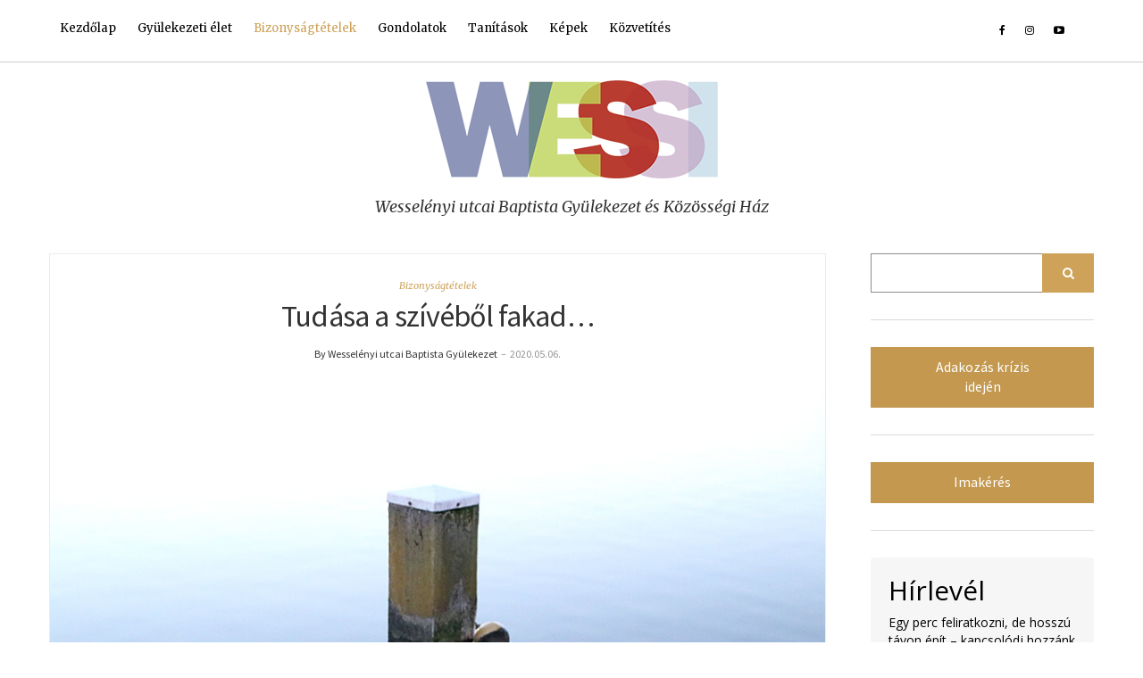

--- FILE ---
content_type: text/html; charset=UTF-8
request_url: https://wessi.hu/2020/05/06/tudasa-a-szivebol-fakad/
body_size: 24362
content:
<!DOCTYPE html>
<html lang="hu" prefix="og: http://ogp.me/ns# article: http://ogp.me/ns/article#">
<head>
	<meta charset="UTF-8"/>
	<meta http-equiv="X-UA-Compatible" content="IE=edge"/>
	<meta name="viewport" content="width=device-width, initial-scale=1"/>
	<title>Tudása a szívéből fakad… &#8211; wessi.hu</title>
		<style type="text/css">.heateor_sss_button_instagram span.heateor_sss_svg,a.heateor_sss_instagram span.heateor_sss_svg{background:radial-gradient(circle at 30% 107%,#fdf497 0,#fdf497 5%,#fd5949 45%,#d6249f 60%,#285aeb 90%)}div.heateor_sss_horizontal_sharing a.heateor_sss_button_instagram span{background:#ccc!important}div.heateor_sss_standard_follow_icons_container a.heateor_sss_button_instagram span{background:#ccc}div.heateor_sss_horizontal_sharing a.heateor_sss_button_instagram span:hover{background:#cea259!important}div.heateor_sss_standard_follow_icons_container a.heateor_sss_button_instagram span:hover{background:#cea259}.heateor_sss_horizontal_sharing .heateor_sss_svg,.heateor_sss_standard_follow_icons_container .heateor_sss_svg{background-color:#ccc!important;background:#ccc!important;color:#fff;border-width:0;border-style:solid;border-color:transparent}.heateor_sss_horizontal_sharing .heateorSssTCBackground{color:#666}.heateor_sss_horizontal_sharing span.heateor_sss_svg:hover,.heateor_sss_standard_follow_icons_container span.heateor_sss_svg:hover{background-color:#cea259!important;background:#cea259!important;border-color:transparent}.heateor_sss_vertical_sharing span.heateor_sss_svg,.heateor_sss_floating_follow_icons_container span.heateor_sss_svg{color:#fff;border-width:0;border-style:solid;border-color:transparent}.heateor_sss_vertical_sharing .heateorSssTCBackground{color:#666}.heateor_sss_vertical_sharing span.heateor_sss_svg:hover,.heateor_sss_floating_follow_icons_container span.heateor_sss_svg:hover{border-color:transparent}@media screen and (max-width:783px){.heateor_sss_vertical_sharing{display:none!important}}</style>
		<meta name='robots' content='max-image-preview:large'/>
	<style>img:is([sizes="auto" i], [sizes^="auto," i]) {contain-intrinsic-size:3000px 1500px}</style>
	
<!-- Google Tag Manager for WordPress by gtm4wp.com -->
<script data-cfasync="false" data-pagespeed-no-defer type="text/javascript">//<![CDATA[
var gtm4wp_datalayer_name="dataLayer";var dataLayer=dataLayer||[];
//]]></script>
<!-- End Google Tag Manager for WordPress by gtm4wp.com --><link rel='dns-prefetch' href='//fonts.googleapis.com'/>
<link href='https://fonts.gstatic.com' crossorigin rel='preconnect'/>
<link rel="alternate" type="application/rss+xml" title="wessi.hu &raquo; hírcsatorna" href="https://wessi.hu/feed/"/>
<link rel="alternate" type="application/rss+xml" title="wessi.hu &raquo; hozzászólás hírcsatorna" href="https://wessi.hu/comments/feed/"/>
<script type="text/javascript">//<![CDATA[
window._wpemojiSettings={"baseUrl":"https:\/\/s.w.org\/images\/core\/emoji\/15.0.3\/72x72\/","ext":".png","svgUrl":"https:\/\/s.w.org\/images\/core\/emoji\/15.0.3\/svg\/","svgExt":".svg","source":{"concatemoji":"https:\/\/wessi.hu\/wp-includes\/js\/wp-emoji-release.min.js?ver=6.7.4"}};!function(i,n){var o,s,e;function c(e){try{var t={supportTests:e,timestamp:(new Date).valueOf()};sessionStorage.setItem(o,JSON.stringify(t))}catch(e){}}function p(e,t,n){e.clearRect(0,0,e.canvas.width,e.canvas.height),e.fillText(t,0,0);var t=new Uint32Array(e.getImageData(0,0,e.canvas.width,e.canvas.height).data),r=(e.clearRect(0,0,e.canvas.width,e.canvas.height),e.fillText(n,0,0),new Uint32Array(e.getImageData(0,0,e.canvas.width,e.canvas.height).data));return t.every(function(e,t){return e===r[t]})}function u(e,t,n){switch(t){case"flag":return n(e,"\ud83c\udff3\ufe0f\u200d\u26a7\ufe0f","\ud83c\udff3\ufe0f\u200b\u26a7\ufe0f")?!1:!n(e,"\ud83c\uddfa\ud83c\uddf3","\ud83c\uddfa\u200b\ud83c\uddf3")&&!n(e,"\ud83c\udff4\udb40\udc67\udb40\udc62\udb40\udc65\udb40\udc6e\udb40\udc67\udb40\udc7f","\ud83c\udff4\u200b\udb40\udc67\u200b\udb40\udc62\u200b\udb40\udc65\u200b\udb40\udc6e\u200b\udb40\udc67\u200b\udb40\udc7f");case"emoji":return!n(e,"\ud83d\udc26\u200d\u2b1b","\ud83d\udc26\u200b\u2b1b")}return!1}function f(e,t,n){var r="undefined"!=typeof WorkerGlobalScope&&self instanceof WorkerGlobalScope?new OffscreenCanvas(300,150):i.createElement("canvas"),a=r.getContext("2d",{willReadFrequently:!0}),o=(a.textBaseline="top",a.font="600 32px Arial",{});return e.forEach(function(e){o[e]=t(a,e,n)}),o}function t(e){var t=i.createElement("script");t.src=e,t.defer=!0,i.head.appendChild(t)}"undefined"!=typeof Promise&&(o="wpEmojiSettingsSupports",s=["flag","emoji"],n.supports={everything:!0,everythingExceptFlag:!0},e=new Promise(function(e){i.addEventListener("DOMContentLoaded",e,{once:!0})}),new Promise(function(t){var n=function(){try{var e=JSON.parse(sessionStorage.getItem(o));if("object"==typeof e&&"number"==typeof e.timestamp&&(new Date).valueOf()<e.timestamp+604800&&"object"==typeof e.supportTests)return e.supportTests}catch(e){}return null}();if(!n){if("undefined"!=typeof Worker&&"undefined"!=typeof OffscreenCanvas&&"undefined"!=typeof URL&&URL.createObjectURL&&"undefined"!=typeof Blob)try{var e="postMessage("+f.toString()+"("+[JSON.stringify(s),u.toString(),p.toString()].join(",")+"));",r=new Blob([e],{type:"text/javascript"}),a=new Worker(URL.createObjectURL(r),{name:"wpTestEmojiSupports"});return void(a.onmessage=function(e){c(n=e.data),a.terminate(),t(n)})}catch(e){}c(n=f(s,u,p))}t(n)}).then(function(e){for(var t in e)n.supports[t]=e[t],n.supports.everything=n.supports.everything&&n.supports[t],"flag"!==t&&(n.supports.everythingExceptFlag=n.supports.everythingExceptFlag&&n.supports[t]);n.supports.everythingExceptFlag=n.supports.everythingExceptFlag&&!n.supports.flag,n.DOMReady=!1,n.readyCallback=function(){n.DOMReady=!0}}).then(function(){return e}).then(function(){var e;n.supports.everything||(n.readyCallback(),(e=n.source||{}).concatemoji?t(e.concatemoji):e.wpemoji&&e.twemoji&&(t(e.twemoji),t(e.wpemoji)))}))}((window,document),window._wpemojiSettings);
//]]></script>
<link rel='stylesheet' id='sbi_styles-css' href='https://wessi.hu/wp-content/plugins/instagram-feed-pro/css/sbi-styles.min.css?ver=6.2.3' type='text/css' media='all'/>
<style id='wp-emoji-styles-inline-css' type='text/css'>img.wp-smiley,img.emoji{display:inline!important;border:none!important;box-shadow:none!important;height:1em!important;width:1em!important;margin:0 .07em!important;vertical-align:-.1em!important;background:none!important;padding:0!important}</style>
<link rel='stylesheet' id='wp-block-library-css' href='https://wessi.hu/wp-includes/css/dist/block-library/style.min.css?ver=6.7.4' type='text/css' media='all'/>
<style id='classic-theme-styles-inline-css' type='text/css'>.wp-block-button__link{color:#fff;background-color:#32373c;border-radius:9999px;box-shadow:none;text-decoration:none;padding:calc(.667em + 2px) calc(1.333em + 2px);font-size:1.125em}.wp-block-file__button{background:#32373c;color:#fff;text-decoration:none}</style>
<style id='global-styles-inline-css' type='text/css'>:root{--wp--preset--aspect-ratio--square:1;--wp--preset--aspect-ratio--4-3: 4/3;--wp--preset--aspect-ratio--3-4: 3/4;--wp--preset--aspect-ratio--3-2: 3/2;--wp--preset--aspect-ratio--2-3: 2/3;--wp--preset--aspect-ratio--16-9: 16/9;--wp--preset--aspect-ratio--9-16: 9/16;--wp--preset--color--black:#000;--wp--preset--color--cyan-bluish-gray:#abb8c3;--wp--preset--color--white:#fff;--wp--preset--color--pale-pink:#f78da7;--wp--preset--color--vivid-red:#cf2e2e;--wp--preset--color--luminous-vivid-orange:#ff6900;--wp--preset--color--luminous-vivid-amber:#fcb900;--wp--preset--color--light-green-cyan:#7bdcb5;--wp--preset--color--vivid-green-cyan:#00d084;--wp--preset--color--pale-cyan-blue:#8ed1fc;--wp--preset--color--vivid-cyan-blue:#0693e3;--wp--preset--color--vivid-purple:#9b51e0;--wp--preset--gradient--vivid-cyan-blue-to-vivid-purple:linear-gradient(135deg,rgba(6,147,227,1) 0%,#9b51e0 100%);--wp--preset--gradient--light-green-cyan-to-vivid-green-cyan:linear-gradient(135deg,#7adcb4 0%,#00d082 100%);--wp--preset--gradient--luminous-vivid-amber-to-luminous-vivid-orange:linear-gradient(135deg,rgba(252,185,0,1) 0%,rgba(255,105,0,1) 100%);--wp--preset--gradient--luminous-vivid-orange-to-vivid-red:linear-gradient(135deg,rgba(255,105,0,1) 0%,#cf2e2e 100%);--wp--preset--gradient--very-light-gray-to-cyan-bluish-gray:linear-gradient(135deg,#eee 0%,#a9b8c3 100%);--wp--preset--gradient--cool-to-warm-spectrum:linear-gradient(135deg,#4aeadc 0%,#9778d1 20%,#cf2aba 40%,#ee2c82 60%,#fb6962 80%,#fef84c 100%);--wp--preset--gradient--blush-light-purple:linear-gradient(135deg,#ffceec 0%,#9896f0 100%);--wp--preset--gradient--blush-bordeaux:linear-gradient(135deg,#fecda5 0%,#fe2d2d 50%,#6b003e 100%);--wp--preset--gradient--luminous-dusk:linear-gradient(135deg,#ffcb70 0%,#c751c0 50%,#4158d0 100%);--wp--preset--gradient--pale-ocean:linear-gradient(135deg,#fff5cb 0%,#b6e3d4 50%,#33a7b5 100%);--wp--preset--gradient--electric-grass:linear-gradient(135deg,#caf880 0%,#71ce7e 100%);--wp--preset--gradient--midnight:linear-gradient(135deg,#020381 0%,#2874fc 100%);--wp--preset--font-size--small:13px;--wp--preset--font-size--medium:20px;--wp--preset--font-size--large:36px;--wp--preset--font-size--x-large:42px;--wp--preset--spacing--20:.44rem;--wp--preset--spacing--30:.67rem;--wp--preset--spacing--40:1rem;--wp--preset--spacing--50:1.5rem;--wp--preset--spacing--60:2.25rem;--wp--preset--spacing--70:3.38rem;--wp--preset--spacing--80:5.06rem;--wp--preset--shadow--natural:6px 6px 9px rgba(0,0,0,.2);--wp--preset--shadow--deep:12px 12px 50px rgba(0,0,0,.4);--wp--preset--shadow--sharp:6px 6px 0 rgba(0,0,0,.2);--wp--preset--shadow--outlined:6px 6px 0 -3px rgba(255,255,255,1) , 6px 6px rgba(0,0,0,1);--wp--preset--shadow--crisp:6px 6px 0 rgba(0,0,0,1)}:where(.is-layout-flex){gap:.5em}:where(.is-layout-grid){gap:.5em}body .is-layout-flex{display:flex}.is-layout-flex{flex-wrap:wrap;align-items:center}.is-layout-flex > :is(*, div){margin:0}body .is-layout-grid{display:grid}.is-layout-grid > :is(*, div){margin:0}:where(.wp-block-columns.is-layout-flex){gap:2em}:where(.wp-block-columns.is-layout-grid){gap:2em}:where(.wp-block-post-template.is-layout-flex){gap:1.25em}:where(.wp-block-post-template.is-layout-grid){gap:1.25em}.has-black-color{color:var(--wp--preset--color--black)!important}.has-cyan-bluish-gray-color{color:var(--wp--preset--color--cyan-bluish-gray)!important}.has-white-color{color:var(--wp--preset--color--white)!important}.has-pale-pink-color{color:var(--wp--preset--color--pale-pink)!important}.has-vivid-red-color{color:var(--wp--preset--color--vivid-red)!important}.has-luminous-vivid-orange-color{color:var(--wp--preset--color--luminous-vivid-orange)!important}.has-luminous-vivid-amber-color{color:var(--wp--preset--color--luminous-vivid-amber)!important}.has-light-green-cyan-color{color:var(--wp--preset--color--light-green-cyan)!important}.has-vivid-green-cyan-color{color:var(--wp--preset--color--vivid-green-cyan)!important}.has-pale-cyan-blue-color{color:var(--wp--preset--color--pale-cyan-blue)!important}.has-vivid-cyan-blue-color{color:var(--wp--preset--color--vivid-cyan-blue)!important}.has-vivid-purple-color{color:var(--wp--preset--color--vivid-purple)!important}.has-black-background-color{background-color:var(--wp--preset--color--black)!important}.has-cyan-bluish-gray-background-color{background-color:var(--wp--preset--color--cyan-bluish-gray)!important}.has-white-background-color{background-color:var(--wp--preset--color--white)!important}.has-pale-pink-background-color{background-color:var(--wp--preset--color--pale-pink)!important}.has-vivid-red-background-color{background-color:var(--wp--preset--color--vivid-red)!important}.has-luminous-vivid-orange-background-color{background-color:var(--wp--preset--color--luminous-vivid-orange)!important}.has-luminous-vivid-amber-background-color{background-color:var(--wp--preset--color--luminous-vivid-amber)!important}.has-light-green-cyan-background-color{background-color:var(--wp--preset--color--light-green-cyan)!important}.has-vivid-green-cyan-background-color{background-color:var(--wp--preset--color--vivid-green-cyan)!important}.has-pale-cyan-blue-background-color{background-color:var(--wp--preset--color--pale-cyan-blue)!important}.has-vivid-cyan-blue-background-color{background-color:var(--wp--preset--color--vivid-cyan-blue)!important}.has-vivid-purple-background-color{background-color:var(--wp--preset--color--vivid-purple)!important}.has-black-border-color{border-color:var(--wp--preset--color--black)!important}.has-cyan-bluish-gray-border-color{border-color:var(--wp--preset--color--cyan-bluish-gray)!important}.has-white-border-color{border-color:var(--wp--preset--color--white)!important}.has-pale-pink-border-color{border-color:var(--wp--preset--color--pale-pink)!important}.has-vivid-red-border-color{border-color:var(--wp--preset--color--vivid-red)!important}.has-luminous-vivid-orange-border-color{border-color:var(--wp--preset--color--luminous-vivid-orange)!important}.has-luminous-vivid-amber-border-color{border-color:var(--wp--preset--color--luminous-vivid-amber)!important}.has-light-green-cyan-border-color{border-color:var(--wp--preset--color--light-green-cyan)!important}.has-vivid-green-cyan-border-color{border-color:var(--wp--preset--color--vivid-green-cyan)!important}.has-pale-cyan-blue-border-color{border-color:var(--wp--preset--color--pale-cyan-blue)!important}.has-vivid-cyan-blue-border-color{border-color:var(--wp--preset--color--vivid-cyan-blue)!important}.has-vivid-purple-border-color{border-color:var(--wp--preset--color--vivid-purple)!important}.has-vivid-cyan-blue-to-vivid-purple-gradient-background{background:var(--wp--preset--gradient--vivid-cyan-blue-to-vivid-purple)!important}.has-light-green-cyan-to-vivid-green-cyan-gradient-background{background:var(--wp--preset--gradient--light-green-cyan-to-vivid-green-cyan)!important}.has-luminous-vivid-amber-to-luminous-vivid-orange-gradient-background{background:var(--wp--preset--gradient--luminous-vivid-amber-to-luminous-vivid-orange)!important}.has-luminous-vivid-orange-to-vivid-red-gradient-background{background:var(--wp--preset--gradient--luminous-vivid-orange-to-vivid-red)!important}.has-very-light-gray-to-cyan-bluish-gray-gradient-background{background:var(--wp--preset--gradient--very-light-gray-to-cyan-bluish-gray)!important}.has-cool-to-warm-spectrum-gradient-background{background:var(--wp--preset--gradient--cool-to-warm-spectrum)!important}.has-blush-light-purple-gradient-background{background:var(--wp--preset--gradient--blush-light-purple)!important}.has-blush-bordeaux-gradient-background{background:var(--wp--preset--gradient--blush-bordeaux)!important}.has-luminous-dusk-gradient-background{background:var(--wp--preset--gradient--luminous-dusk)!important}.has-pale-ocean-gradient-background{background:var(--wp--preset--gradient--pale-ocean)!important}.has-electric-grass-gradient-background{background:var(--wp--preset--gradient--electric-grass)!important}.has-midnight-gradient-background{background:var(--wp--preset--gradient--midnight)!important}.has-small-font-size{font-size:var(--wp--preset--font-size--small)!important}.has-medium-font-size{font-size:var(--wp--preset--font-size--medium)!important}.has-large-font-size{font-size:var(--wp--preset--font-size--large)!important}.has-x-large-font-size{font-size:var(--wp--preset--font-size--x-large)!important}:where(.wp-block-post-template.is-layout-flex){gap:1.25em}:where(.wp-block-post-template.is-layout-grid){gap:1.25em}:where(.wp-block-columns.is-layout-flex){gap:2em}:where(.wp-block-columns.is-layout-grid){gap:2em}:root :where(.wp-block-pullquote){font-size:1.5em;line-height:1.6}</style>
<link rel='stylesheet' id='contact-form-7-css' href='https://wessi.hu/wp-content/plugins/contact-form-7/includes/css/styles.css?ver=5.5.4' type='text/css' media='all'/>
<link rel='stylesheet' id='ariel-fonts-css' href='https://fonts.googleapis.com/css?family=Merriweather%3A400%2C400i%2C700%2C700i%2C900%7CSource+Sans+Pro%3A400%2C400i%2C600%2C600i%2C700%2C700i%2C900%2C900i&#038;subset=latin%2Clatin-ext' type='text/css' media='all'/>
<link rel='stylesheet' id='bootstrap-css' href='https://wessi.hu/wp-content/themes/ariel-pro/assets/css/bootstrap.min.css?ver=6.7.4' type='text/css' media='all'/>
<link rel='stylesheet' id='font-awesome-css' href='https://wessi.hu/wp-content/themes/ariel-pro/assets/css/font-awesome.min.css?ver=6.7.4' type='text/css' media='all'/>
<link rel='stylesheet' id='slick-css' href='https://wessi.hu/wp-content/themes/ariel-pro/assets/css/slick.min.css?ver=6.7.4' type='text/css' media='all'/>
<link rel='stylesheet' id='slick-theme-css' href='https://wessi.hu/wp-content/themes/ariel-pro/assets/css/slick-theme.min.css?ver=6.7.4' type='text/css' media='all'/>
<link rel='stylesheet' id='ariel-style-css' href='https://wessi.hu/wp-content/themes/ariel-pro/style.css?ver=6.7.4' type='text/css' media='all'/>
<link rel='stylesheet' id='recent-posts-widget-with-thumbnails-public-style-css' href='https://wessi.hu/wp-content/plugins/recent-posts-widget-with-thumbnails/public.css?ver=7.1.1' type='text/css' media='all'/>
<link rel='stylesheet' id='heateor_sss_frontend_css-css' href='https://wessi.hu/wp-content/plugins/sassy-social-share/public/css/sassy-social-share-public.css?ver=3.3.38' type='text/css' media='all'/>
<!--[if lt IE 9]>
<script type="text/javascript" src="https://wessi.hu/wp-content/themes/ariel-pro/assets/js/html5shiv.min.js?ver=3.7.0" id="html5shiv-js"></script>
<![endif]-->
<!--[if lt IE 9]>
<script type="text/javascript" src="https://wessi.hu/wp-content/themes/ariel-pro/assets/js/respond.min.js?ver=1.3.0" id="respondjs-js"></script>
<![endif]-->
<script type="text/javascript" src="https://wessi.hu/wp-includes/js/jquery/jquery.min.js?ver=3.7.1" id="jquery-core-js"></script>
<script type="text/javascript" src="https://wessi.hu/wp-includes/js/jquery/jquery-migrate.min.js?ver=3.4.1" id="jquery-migrate-js"></script>
<link rel="https://api.w.org/" href="https://wessi.hu/wp-json/"/><link rel="alternate" title="JSON" type="application/json" href="https://wessi.hu/wp-json/wp/v2/posts/1831"/><link rel="EditURI" type="application/rsd+xml" title="RSD" href="https://wessi.hu/xmlrpc.php?rsd"/>
<meta name="generator" content="WordPress 6.7.4"/>
<link rel="canonical" href="https://wessi.hu/2020/05/06/tudasa-a-szivebol-fakad/"/>
<link rel='shortlink' href='https://wessi.hu/?p=1831'/>
<link rel="alternate" title="oEmbed (JSON)" type="application/json+oembed" href="https://wessi.hu/wp-json/oembed/1.0/embed?url=https%3A%2F%2Fwessi.hu%2F2020%2F05%2F06%2Ftudasa-a-szivebol-fakad%2F"/>
<link rel="alternate" title="oEmbed (XML)" type="text/xml+oembed" href="https://wessi.hu/wp-json/oembed/1.0/embed?url=https%3A%2F%2Fwessi.hu%2F2020%2F05%2F06%2Ftudasa-a-szivebol-fakad%2F&#038;format=xml"/>
<meta property="og:title" name="og:title" content="Tudása a szívéből fakad…"/>
<meta property="og:type" name="og:type" content="article"/>
<meta property="og:image" name="og:image" content="https://wessi.hu/wp-content/uploads/2020/05/200505_Simola_Margit_Eletunk_900x600__.jpg"/>
<meta property="og:url" name="og:url" content="https://wessi.hu/2020/05/06/tudasa-a-szivebol-fakad/"/>
<meta property="og:description" name="og:description" content="Napjainkban fokozottan látóterünkbe kerülnek a munkájukat hivatásszerűen, önzetlenül végző orvosok. Én most egy olyan nagyszerű emberről írok le néhány gondolatot, aki nemcsak az orvosi pályámra, de az egész életemre is meghatározó volt. 1977-ben szívemben szilárd [...]"/>
<meta property="og:locale" name="og:locale" content="hu_HU"/>
<meta property="og:site_name" name="og:site_name" content="wessi.hu"/>
<meta property="twitter:card" name="twitter:card" content="summary_large_image"/>
<meta property="article:tag" name="article:tag" content="Életünk - 2020. május"/>
<meta property="article:section" name="article:section" content="Bizonyságtételek"/>
<meta property="article:published_time" name="article:published_time" content="2020-05-06T10:00:00+02:00"/>
<meta property="article:modified_time" name="article:modified_time" content="2020-05-07T07:44:21+02:00"/>
<meta property="article:author" name="article:author" content="https://wessi.hu/author/wesselenyi-utca/"/>

<!-- Google Tag Manager for WordPress by gtm4wp.com -->
<script data-cfasync="false" data-pagespeed-no-defer type="text/javascript">//<![CDATA[
var dataLayer_content={"pagePostType":"post","pagePostType2":"single-post","pageCategory":["bizonysag"],"pageAttributes":["eletunk-2020-majus"],"pagePostAuthor":"Wesselényi utcai Baptista Gyülekezet","postFormat":"standard"};dataLayer.push(dataLayer_content);
//]]></script>
<script data-cfasync="false">//<![CDATA[
(function(w,d,s,l,i){w[l]=w[l]||[];w[l].push({'gtm.start':new Date().getTime(),event:'gtm.js'});var f=d.getElementsByTagName(s)[0],j=d.createElement(s),dl=l!='dataLayer'?'&l='+l:'';j.async=true;j.src='//www.googletagmanager.com/gtm.'+'js?id='+i+dl;f.parentNode.insertBefore(j,f);})(window,document,'script','dataLayer','GTM-WN7DBL');
//]]></script>
<!-- End Google Tag Manager -->
<!-- End Google Tag Manager for WordPress by gtm4wp.com --><link rel="icon" href="https://wessi.hu/wp-content/uploads/2019/10/cropped-WESSI_favicon_2-1-32x32.png" sizes="32x32"/>
<link rel="icon" href="https://wessi.hu/wp-content/uploads/2019/10/cropped-WESSI_favicon_2-1-192x192.png" sizes="192x192"/>
<link rel="apple-touch-icon" href="https://wessi.hu/wp-content/uploads/2019/10/cropped-WESSI_favicon_2-1-180x180.png"/>
<meta name="msapplication-TileImage" content="https://wessi.hu/wp-content/uploads/2019/10/cropped-WESSI_favicon_2-1-270x270.png"/>
		<style type="text/css" id="wp-custom-css">.carousel-inner>.item>a>img,.carousel-inner>.item>img,.img-responsive,.thumbnail a>img,.thumbnail>img{margin-bottom:30px}hr{margin:30px auto;width:80%;border-width:2px}.box-caption-meta .date,.box-caption-category{visibility:hidden}.single-post .category-tanitasok .wp-post-image,.single-post #post-11 .wp-post-image{visibility:hidden;height:0}.post-11 .entry-meta-date,.post-11 .entry-meta-separator{display:none}.single-post .category-galeria .wp-post-image{visibility:hidden;height:0}.page-id-423 .page-title,.page-id-1695 .page-title,.page-id-2015 .page-title,.page-id-2245 .page-title,.page-id-2465 .page-title,.page-id-2511 .page-title,.page-id-2559 .page-title{display:none}.page-id-1267 .wp-post-image,.page-id-1483 .wp-post-image{display:none}.entry-related .entry-summary .heateor_sss_sharing_container{display:none}.entry-related .heateorSssClear{display:none}.header-logo-tagline{font-size:18px}.header-v2 .header-logo-tagline,.header-v3 .header-logo-tagline{line-height:24px}.box-caption{top:23%;opacity:.80;padding:15px}.frontpage-featured-posts{background-color:#ececec}.null-instagram-feed ul{margin:30px 0}.footer-row-1{padding:20px 0 27px}.frontpage-featured-posts{max-width:100%}.latest-post-image{opacity:.5}.latest-post-image:hover{opacity:1}.wp-block-button__link{padding:12px 51px}ul li::marker{color:#c4984f}.aligncenter,div.aligncenter{margin:15px auto 20px auto}ol,ul{margin-bottom:25px}.single-post .category-kiemelt .entry-meta,.single-post .category-rendszeres-alkalmak .entry-meta{visibility:hidden;height:0}.frontpage-grid .category-kiemelt .entry-meta-separator,.frontpage-grid .category-kiemelt .entry-meta-date,.frontpage-grid .category-rendszeres-alkalmak .entry-meta-separator,.frontpage-grid .category-rendszeres-alkalmak .entry-meta-date{visibility:hidden}.single-post #post-2158 .wp-post-image{visibility:hidden;height:0}.wp-block-image figcaption{text-align:center;padding:0 30px 0 30px}</style>
		<style id="kirki-inline-styles"></style></head>

<body class="post-template-default single single-post postid-1831 single-format-standard wp-custom-logo">

<div class="main-wrapper">

	<div class="header-v3" id="header">
	<div class="header-row-1">
		<div class="container">
			<div class="row">
				<div class="col-md-8">
					<nav class="navbar navbar-default">
	<div class="navbar-collapse"><ul id="menu-fomenu" class="nav navbar-nav"><li id="menu-item-406" class="menu-item menu-item-type-custom menu-item-object-custom menu-item-home menu-item-406"><a href="http://wessi.hu">Kezdőlap</a></li>
<li id="menu-item-23" class="menu-item menu-item-type-taxonomy menu-item-object-category menu-item-23"><a href="https://wessi.hu/category/eletunk/">Gyülekezeti élet</a></li>
<li id="menu-item-24" class="menu-item menu-item-type-taxonomy menu-item-object-category current-post-ancestor current-menu-parent current-post-parent menu-item-24"><a href="https://wessi.hu/category/bizonysag/">Bizonyságtételek</a></li>
<li id="menu-item-25" class="menu-item menu-item-type-taxonomy menu-item-object-category menu-item-25"><a href="https://wessi.hu/category/gondolatok/">Gondolatok</a></li>
<li id="menu-item-497" class="menu-item menu-item-type-taxonomy menu-item-object-category menu-item-497"><a href="https://wessi.hu/category/tanitasok/">Tanítások</a></li>
<li id="menu-item-464" class="menu-item menu-item-type-post_type menu-item-object-page menu-item-464"><a href="https://wessi.hu/kepeink/">Képek</a></li>
<li id="menu-item-620" class="menu-item menu-item-type-post_type menu-item-object-post menu-item-620"><a href="https://wessi.hu/2019/04/01/elo-kozvetites/">Közvetítés</a></li>
</ul></div>
</nav>				</div><!-- col-sm-8 -->
				<div class="col-md-4">
					<div class="pull-right">
							<div class="header-top-right"><div id="nav_menu-9" class="header-widget widget widget_nav_menu"><div class="menu-social-container"><ul id="menu-social" class="menu"><li id="menu-item-79" class="menu-item menu-item-type-custom menu-item-object-custom menu-item-79"><a href="https://facebook.com/wesselenyi.utca">Facebook</a></li>
<li id="menu-item-48" class="menu-item menu-item-type-custom menu-item-object-custom menu-item-48"><a href="https://www.instagram.com/wesselenyi.utca/">Instagram</a></li>
<li id="menu-item-47" class="menu-item menu-item-type-custom menu-item-object-custom menu-item-47"><a href="https://www.youtube.com/channel/UCqRCRAvGA_5OseygKDEeQ_w">YouTube</a></li>
<li id="menu-item-49" class="menu-item menu-item-type-custom menu-item-object-custom menu-item-49"><a href="https://goo.gl/maps/oaPqqdjwGqR2">Google maps</a></li>
</ul></div></div></div>
					</div><!-- pull-right -->
				</div><!-- col-sm-4 -->
			</div><!-- row -->
		</div><!-- container -->
	</div><!-- header-row-1 -->

	<div class="header-row-2">
		<div class="container">
			<div class="logo">
	
		<a href="https://wessi.hu/" class="custom-logo-link" rel="home"><img width="327" height="130" src="https://wessi.hu/wp-content/uploads/2019/04/cropped-Wessi_logo-3.png" class="custom-logo" alt="wessi.hu" decoding="async" srcset="https://wessi.hu/wp-content/uploads/2019/04/cropped-Wessi_logo-3.png 327w, https://wessi.hu/wp-content/uploads/2019/04/cropped-Wessi_logo-3-300x119.png 300w" sizes="(max-width: 327px) 100vw, 327px"/></a>	

			<p class="header-logo-tagline">
			Wesselényi utcai Baptista Gyülekezet és Közösségi Ház		</p>
	</div><!-- logo -->		</div><!-- container -->
	</div><!-- header-row-2 -->
</div><!-- header-v3 -->
<div class="container">
	<div class="row two-columns">
		<div class="main-column col-md-9">
			

	<div id="post-1831" class="entry entry-single post-1831 post type-post status-publish format-standard has-post-thumbnail hentry category-bizonysag tag-eletunk-2020-majus">

				<p class="entry-category"><a href="https://wessi.hu/category/bizonysag/" rel="category tag">Bizonyságtételek</a></p>		<h1 class="entry-title">Tudása a szívéből fakad…</h1>
		<p class="entry-meta">
			<a href="https://wessi.hu/author/wesselenyi-utca/" class="entry-meta-author">By Wesselényi utcai Baptista Gyülekezet</a>			<span class="entry-meta-separator">&nbsp;&#8211;&nbsp;</span>			<span class="entry-meta-date">2020.05.06.</span>											</p>

					            	<div class="entry-thumb">
	                <img width="900" height="600" src="https://wessi.hu/wp-content/uploads/2020/05/200505_Simola_Margit_Eletunk_900x600__.jpg" class="img-responsive wp-post-image" alt="Tudása a szívéből fakad…" decoding="async" fetchpriority="high" srcset="https://wessi.hu/wp-content/uploads/2020/05/200505_Simola_Margit_Eletunk_900x600__.jpg 900w, https://wessi.hu/wp-content/uploads/2020/05/200505_Simola_Margit_Eletunk_900x600__-300x200.jpg 300w, https://wessi.hu/wp-content/uploads/2020/05/200505_Simola_Margit_Eletunk_900x600__-768x512.jpg 768w, https://wessi.hu/wp-content/uploads/2020/05/200505_Simola_Margit_Eletunk_900x600__-540x360.jpg 540w" sizes="(max-width: 900px) 100vw, 900px"/>	            </div>
            		
		<div class="entry-content">
			
<p><strong>Napjainkban fokozottan látóterünkbe kerülnek a munkájukat hivatásszerűen, önzetlenül végző orvosok. Én most egy olyan nagyszerű emberről írok le néhány gondolatot, aki nemcsak az orvosi pályámra, de az egész életemre is meghatározó volt.</strong></p>



<p>1977-ben szívemben szilárd elhatározással – hogy jó orvos leszek – kezdtem meg a munkát egy főváros közeli kórházban. Isten különös gondoskodásának tartom, hogy egy olyan kiváló vezető orvos osztályára kerültem, akinek a munkáját a szakmai alázat, az igényesség, és az emberek szeretete, tisztelete hatotta át. Hosszú pályafutása alatt sok beteget meggyógyított és több fiatal orvost készített fel szakvizsgára, bocsátott útjára, és még ma – nyolcvanon felül – is dolgozik.</p>



<p>Amit én az ott töltött idő alatt láttam főorvos úr munkájában, az találkozott az én orvosi hivatásról alkotott elképzelésemmel, sőt messze túlhaladta. A szakmai igényességét mutatta, hogy egy-egy komplikált esetnél elővette az angol nyelvű szakkönyveket és minket is bevonva megoldást keresett. Hangsúlyozta a beteggel először találkozó orvos felelősségét, a kórtörténet pontos felvételét, a kivizsgálási és a terápiás terv felállításának fontosságát. A szükséges beavatkozásokat azonnal elvégezte, nem halogatta azokat. Az emberi kapcsolattartása is példaértékű volt. A „keményfejű” bányászokkal is megtalálta a megfelelő, udvarias hangnemet. A legtöbb beteg nemcsak fizikálisan gyógyult meg, hanem más emberként hagyta el a kórházat, mint ahogy bejött. Odafigyelt az emberekre, meghallgatta őket és mindenkihez volt egy jó szava, vigasztaló, bátorító, vagy dicsérő. Soha senkitől egy fillért sem fogadott el, legfeljebb egy doboz teát, vagy kávét. És ahogy minket, fiatal orvosokat mentorált, az ma is követendő példa. Hagyott önállóan dolgozni bennünket, kikérte a véleményünket és az útbaigazítása soha nem volt bántó, vagy lekezelő, inkább szárnyakat adott. Felkeltette az érdeklődésünket a kóroki tényezők feltárásához, és a terápiás lehetőségek kereséséhez, kiválasztásához. Az osztályos nagyvizitek a „tanítva-tanulás” magasiskolái voltak, ahol megízlelhettük a szabad asszociációk és az improvizálás légkörét a kölcsönös tisztelet jegyében. Ennek híre ment, és a medicina más szakterületein dolgozó fiatal orvosok is szívesen látogatták ezeket az alkalmakat.</p>



<p>Négy évig dolgoztam ennek a nagyszerű embernek az osztályán. Ez idő alatt a munkahelyemen Istenről nem esett szó. A pályázati adatlapomon a világnézete rovatban az idealista négyzetet jelöltem be, és nem titkoltam, hogy látogatom a helyi gyülekezet istentiszteleteit. Főorvos úr egyszer osztott meg velem egy telefonbeszélgetést, miszerint a pártbizottság ajánlja, hogy lépjek be a soraiba. Mondtam, hogy nincs szándékomban. Ezzel ezt az ügyet lezártnak tekinthettem. Amikor négy év után eljött az elköszönés ideje – férjhez mentem, és Budapestre költöztem – a főnököm keresett, és talált nekem állást a Józsefvárosban. Ez olyan jó választás volt, hogy 38 éve ott dolgozom, 21 évig vezetőként. Örömmel végzem a munkámat, minden nap érzem, hogy a helyemen vagyok. A tanító mesteremmel nem szakadt meg a kapcsolatom. Ha egy-egy konferencián közös témában tartottunk előadást, mindig kölcsönösen nagyon büszkék voltunk egymásra. Így visszatekintve is elmondhatom, hogy úgy emberség tekintetében, mint a gyógyításban, a rezidensek tanításában is a mesteremtől tanult értékrendet igyekszem képviselni; a szakma iránti alázatot, az emberek, köztük a beteg emberek szeretetét, tiszteletét. Hivatásomat én is szolgálatnak tekintem.</p>



<p>Mostanában néha megkeressük egymást telefonon, de beszélgetéseink során már nemcsak a szakmáról esik szó. Amikor visszatekintünk az eltelt évekre, hálásak vagyunk a Teremtő gondoskodó szeretetéért, és kezébe tesszük le sorsunk alakulását, mert ott jó helyen van. Ennek a nagyszerű orvosnak a tudása a szívéből fakad, melyet önzetlenül az emberek gyógyításának szolgálatába állított, hitét a cselekedetein keresztül mutatta meg. Isten a testi és lelki betegek gyógyításra, az emberek vigasztalására küldte, és példája az én életemre nézve meghatározó lett. Hálás vagyok érte és Isten áldását kérem minden napjára.</p>



<p class="has-text-align-right"><em>Dr. Simola Margit</em></p>
<div class='heateorSssClear'></div><div class='heateor_sss_sharing_container heateor_sss_horizontal_sharing' data-heateor-sss-href='https://wessi.hu/2020/05/06/tudasa-a-szivebol-fakad/'><div class='heateor_sss_sharing_title' style="font-weight:bold">Tartalom megosztása</div><div class="heateor_sss_sharing_ul"><a class="heateor_sss_facebook" href="https://www.facebook.com/sharer/sharer.php?u=https%3A%2F%2Fwessi.hu%2F2020%2F05%2F06%2Ftudasa-a-szivebol-fakad%2F" title="Facebook" rel="nofollow noopener" target="_blank" style="font-size:32px!important;box-shadow:none;display:inline-block;vertical-align:middle"><span class="heateor_sss_svg" style="background-color:#3c589a;width:25px;height:25px;display:inline-block;opacity:1;float:left;font-size:32px;box-shadow:none;display:inline-block;font-size:16px;padding:0 4px;vertical-align:middle;background-repeat:repeat;overflow:hidden;padding:0;cursor:pointer;box-sizing:content-box"><svg style="display:block;" focusable="false" aria-hidden="true" xmlns="http://www.w3.org/2000/svg" width="100%" height="100%" viewBox="-5 -5 42 42"><path d="M17.78 27.5V17.008h3.522l.527-4.09h-4.05v-2.61c0-1.182.33-1.99 2.023-1.99h2.166V4.66c-.375-.05-1.66-.16-3.155-.16-3.123 0-5.26 1.905-5.26 5.405v3.016h-3.53v4.09h3.53V27.5h4.223z" fill="#fff"></path></svg></span></a><a class="heateor_sss_button_twitter" href="http://twitter.com/intent/tweet?text=Tud%C3%A1sa%20a%20sz%C3%ADv%C3%A9b%C5%91l%20fakad%E2%80%A6&url=https%3A%2F%2Fwessi.hu%2F2020%2F05%2F06%2Ftudasa-a-szivebol-fakad%2F" title="Twitter" rel="nofollow noopener" target="_blank" style="font-size:32px!important;box-shadow:none;display:inline-block;vertical-align:middle"><span class="heateor_sss_svg heateor_sss_s__default heateor_sss_s_twitter" style="background-color:#55acee;width:25px;height:25px;display:inline-block;opacity:1;float:left;font-size:32px;box-shadow:none;display:inline-block;font-size:16px;padding:0 4px;vertical-align:middle;background-repeat:repeat;overflow:hidden;padding:0;cursor:pointer;box-sizing:content-box"><svg style="display:block;" focusable="false" aria-hidden="true" xmlns="http://www.w3.org/2000/svg" width="100%" height="100%" viewBox="-4 -4 39 39"><path d="M28 8.557a9.913 9.913 0 0 1-2.828.775 4.93 4.93 0 0 0 2.166-2.725 9.738 9.738 0 0 1-3.13 1.194 4.92 4.92 0 0 0-3.593-1.55 4.924 4.924 0 0 0-4.794 6.049c-4.09-.21-7.72-2.17-10.15-5.15a4.942 4.942 0 0 0-.665 2.477c0 1.71.87 3.214 2.19 4.1a4.968 4.968 0 0 1-2.23-.616v.06c0 2.39 1.7 4.38 3.952 4.83-.414.115-.85.174-1.297.174-.318 0-.626-.03-.928-.086a4.935 4.935 0 0 0 4.6 3.42 9.893 9.893 0 0 1-6.114 2.107c-.398 0-.79-.023-1.175-.068a13.953 13.953 0 0 0 7.55 2.213c9.056 0 14.01-7.507 14.01-14.013 0-.213-.005-.426-.015-.637.96-.695 1.795-1.56 2.455-2.55z" fill="#fff"></path></svg></span></a><a class="heateor_sss_button_facebook_messenger" style="font-size:32px!important;box-shadow:none;display:inline-block;vertical-align:middle"><span class="heateor_sss_svg heateor_sss_s__default heateor_sss_s_facebook_messenger" style="background-color:#0084ff;width:25px;height:25px;display:inline-block;opacity:1;float:left;font-size:32px;box-shadow:none;display:inline-block;font-size:16px;padding:0 4px;vertical-align:middle;background-repeat:repeat;overflow:hidden;padding:0;cursor:pointer;box-sizing:content-box" onclick='heateorSssPopup("https://www.facebook.com/dialog/send?app_id=1904103319867886&display=popup&link=https%3A%2F%2Fwessi.hu%2F2020%2F05%2F06%2Ftudasa-a-szivebol-fakad%2F&redirect_uri=https%3A%2F%2Fwessi.hu%2F2020%2F05%2F06%2Ftudasa-a-szivebol-fakad%2F")'><svg style="display:block;" focusable="false" aria-hidden="true" xmlns="http://www.w3.org/2000/svg" width="100%" height="100%" viewBox="-2 -2 36 36"><path fill="#fff" d="M16 5C9.986 5 5.11 9.56 5.11 15.182c0 3.2 1.58 6.054 4.046 7.92V27l3.716-2.06c.99.276 2.04.425 3.128.425 6.014 0 10.89-4.56 10.89-10.183S22.013 5 16 5zm1.147 13.655L14.33 15.73l-5.423 3 5.946-6.31 2.816 2.925 5.42-3-5.946 6.31z"/></svg></span></a><a class="heateor_sss_whatsapp" href="https://api.whatsapp.com/send?text=Tud%C3%A1sa%20a%20sz%C3%ADv%C3%A9b%C5%91l%20fakad%E2%80%A6 https%3A%2F%2Fwessi.hu%2F2020%2F05%2F06%2Ftudasa-a-szivebol-fakad%2F" title="Whatsapp" rel="nofollow noopener" target="_blank" style="font-size:32px!important;box-shadow:none;display:inline-block;vertical-align:middle"><span class="heateor_sss_svg" style="background-color:#55eb4c;width:25px;height:25px;display:inline-block;opacity:1;float:left;font-size:32px;box-shadow:none;display:inline-block;font-size:16px;padding:0 4px;vertical-align:middle;background-repeat:repeat;overflow:hidden;padding:0;cursor:pointer;box-sizing:content-box"><svg style="display:block;" focusable="false" aria-hidden="true" xmlns="http://www.w3.org/2000/svg" width="100%" height="100%" viewBox="-6 -5 40 40"><path class="heateor_sss_svg_stroke heateor_sss_no_fill" stroke="#fff" stroke-width="2" fill="none" d="M 11.579798566743314 24.396926207859085 A 10 10 0 1 0 6.808479557110079 20.73576436351046"></path><path d="M 7 19 l -1 6 l 6 -1" class="heateor_sss_no_fill heateor_sss_svg_stroke" stroke="#fff" stroke-width="2" fill="none"></path><path d="M 10 10 q -1 8 8 11 c 5 -1 0 -6 -1 -3 q -4 -3 -5 -5 c 4 -2 -1 -5 -1 -4" fill="#fff"></path></svg></span></a><a class="heateor_sss_button_viber" href="viber://forward?text=Tud%C3%A1sa%20a%20sz%C3%ADv%C3%A9b%C5%91l%20fakad%E2%80%A6 https%3A%2F%2Fwessi.hu%2F2020%2F05%2F06%2Ftudasa-a-szivebol-fakad%2F" title="Viber" rel="nofollow noopener" style="font-size:32px!important;box-shadow:none;display:inline-block;vertical-align:middle"><span class="heateor_sss_svg heateor_sss_s__default heateor_sss_s_viber" style="background-color:#8b628f;width:25px;height:25px;display:inline-block;opacity:1;float:left;font-size:32px;box-shadow:none;display:inline-block;font-size:16px;padding:0 4px;vertical-align:middle;background-repeat:repeat;overflow:hidden;padding:0;cursor:pointer;box-sizing:content-box"><svg style="display:block;" focusable="false" aria-hidden="true" xmlns="http://www.w3.org/2000/svg" width="100%" height="100%" viewBox="0 0 32 32"><path d="M22.57 27.22a7.39 7.39 0 0 1-1.14-.32 29 29 0 0 1-16-16.12c-1-2.55 0-4.7 2.66-5.58a2 2 0 0 1 1.39 0c1.12.41 3.94 4.3 4 5.46a2 2 0 0 1-1.16 1.78 2 2 0 0 0-.66 2.84A10.3 10.3 0 0 0 17 20.55a1.67 1.67 0 0 0 2.35-.55c1.07-1.62 2.38-1.54 3.82-.54.72.51 1.45 1 2.14 1.55.93.75 2.1 1.37 1.55 2.94a5.21 5.21 0 0 1-4.29 3.27zM17.06 4.79A10.42 10.42 0 0 1 26.79 15c0 .51.18 1.27-.58 1.25s-.54-.78-.6-1.29c-.7-5.52-3.23-8.13-8.71-9-.45-.07-1.15 0-1.11-.57.05-.87.87-.54 1.27-.6z" fill="#fff" fill-rule="evenodd"></path><path d="M24.09 14.06c-.05.38.17 1-.45 1.13-.83.13-.67-.64-.75-1.13-.56-3.36-1.74-4.59-5.12-5.35-.5-.11-1.27 0-1.15-.8s.82-.48 1.35-.42a6.9 6.9 0 0 1 6.12 6.57z" fill="#fff" fill-rule="evenodd"></path><path d="M21.52 13.45c0 .43 0 .87-.53.93s-.6-.26-.64-.64a2.47 2.47 0 0 0-2.26-2.43c-.42-.07-.82-.2-.63-.76.13-.38.47-.41.83-.42a3.66 3.66 0 0 1 3.23 3.32z" fill="#fff" fill-rule="evenodd"></path></svg></span></a><a class="heateor_sss_button_sms" href="sms:?&body=Tud%C3%A1sa%20a%20sz%C3%ADv%C3%A9b%C5%91l%20fakad%E2%80%A6 https%3A%2F%2Fwessi.hu%2F2020%2F05%2F06%2Ftudasa-a-szivebol-fakad%2F" title="SMS" rel="nofollow noopener" style="font-size:32px!important;box-shadow:none;display:inline-block;vertical-align:middle"><span class="heateor_sss_svg heateor_sss_s__default heateor_sss_s_sms" style="background-color:#6ebe45;width:25px;height:25px;display:inline-block;opacity:1;float:left;font-size:32px;box-shadow:none;display:inline-block;font-size:16px;padding:0 4px;vertical-align:middle;background-repeat:repeat;overflow:hidden;padding:0;cursor:pointer;box-sizing:content-box"><svg style="display:block;" focusable="false" aria-hidden="true" xmlns="http://www.w3.org/2000/svg" width="100%" height="100%" viewBox="0 0 32 32"><path fill="#fff" d="M16 3.543c-7.177 0-13 4.612-13 10.294 0 3.35 2.027 6.33 5.16 8.21 1.71 1.565 1.542 4.08-.827 6.41 2.874 0 7.445-1.698 8.462-4.34H16c7.176 0 13-4.605 13-10.285s-5.824-10.29-13-10.29zM9.045 17.376c-.73 0-1.45-.19-1.81-.388l.294-1.194c.384.2.98.398 1.6.398.66 0 1.01-.275 1.01-.692 0-.398-.302-.625-1.07-.9-1.06-.37-1.753-.957-1.753-1.886 0-1.09.91-1.924 2.415-1.924.72 0 1.25.152 1.63.322l-.322 1.166a3.037 3.037 0 0 0-1.336-.303c-.625 0-.93.284-.93.616 0 .41.36.59 1.186.9 1.127.42 1.658 1.01 1.658 1.91.003 1.07-.822 1.98-2.575 1.98zm9.053-.095l-.095-2.44a72.993 72.993 0 0 1-.057-2.626h-.028a35.41 35.41 0 0 1-.71 2.475l-.778 2.49h-1.128l-.682-2.473a29.602 29.602 0 0 1-.578-2.493h-.02c-.037.863-.065 1.85-.112 2.645l-.114 2.425H12.46l.407-6.386h1.924l.63 2.13c.2.74.397 1.536.54 2.285h.027a52.9 52.9 0 0 1 .607-2.293l.683-2.12h1.886l.35 6.386H18.1zm4.09.1c-.73 0-1.45-.19-1.81-.39l.293-1.194c.39.2.99.398 1.605.398.663 0 1.014-.275 1.014-.692 0-.396-.305-.623-1.07-.9-1.064-.37-1.755-.955-1.755-1.884 0-1.09.91-1.924 2.416-1.924.72 0 1.25.153 1.63.323l-.322 1.166a3.038 3.038 0 0 0-1.337-.303c-.625 0-.93.284-.93.616 0 .408.36.588 1.186.9 1.127.42 1.658 1.006 1.658 1.906.002 1.07-.823 1.98-2.576 1.98z"></path></svg></span></a><a class="heateor_sss_email" onclick="window.open('mailto:?subject=' + decodeURIComponent('Tud%C3%A1sa%20a%20sz%C3%ADv%C3%A9b%C5%91l%20fakad%E2%80%A6' ).replace('&', '%26') + '&body=' + decodeURIComponent('https%3A%2F%2Fwessi.hu%2F2020%2F05%2F06%2Ftudasa-a-szivebol-fakad%2F' ), '_blank')" title="Email" rel="nofollow noopener" style="font-size:32px!important;box-shadow:none;display:inline-block;vertical-align:middle"><span class="heateor_sss_svg" style="background-color:#649a3f;width:25px;height:25px;display:inline-block;opacity:1;float:left;font-size:32px;box-shadow:none;display:inline-block;font-size:16px;padding:0 4px;vertical-align:middle;background-repeat:repeat;overflow:hidden;padding:0;cursor:pointer;box-sizing:content-box"><svg style="display:block;" focusable="false" aria-hidden="true" xmlns="http://www.w3.org/2000/svg" width="100%" height="100%" viewBox="-4 -4 43 43"><path d="M 5.5 11 h 23 v 1 l -11 6 l -11 -6 v -1 m 0 2 l 11 6 l 11 -6 v 11 h -22 v -11" stroke-width="1" fill="#fff"></path></svg></span></a><a class="heateor_sss_button_copy_link" title="Copy Link" rel="nofollow noopener" style="font-size:32px!important;box-shadow:none;display:inline-block;vertical-align:middle"><span class="heateor_sss_svg heateor_sss_s__default heateor_sss_s_copy_link" style="background-color:#ffc112;width:25px;height:25px;display:inline-block;opacity:1;float:left;font-size:32px;box-shadow:none;display:inline-block;font-size:16px;padding:0 4px;vertical-align:middle;background-repeat:repeat;overflow:hidden;padding:0;cursor:pointer;box-sizing:content-box"><svg style="display:block;" focusable="false" aria-hidden="true" xmlns="http://www.w3.org/2000/svg" width="100%" height="100%" viewBox="-4 -4 40 40"><path fill="#fff" d="M24.412 21.177c0-.36-.126-.665-.377-.917l-2.804-2.804a1.235 1.235 0 0 0-.913-.378c-.377 0-.7.144-.97.43.026.028.11.11.255.25.144.14.24.236.29.29s.117.14.2.256c.087.117.146.232.177.344.03.112.046.236.046.37 0 .36-.126.666-.377.918a1.25 1.25 0 0 1-.918.377 1.4 1.4 0 0 1-.373-.047 1.062 1.062 0 0 1-.345-.175 2.268 2.268 0 0 1-.256-.2 6.815 6.815 0 0 1-.29-.29c-.14-.142-.223-.23-.25-.254-.297.28-.445.607-.445.984 0 .36.126.664.377.916l2.778 2.79c.243.243.548.364.917.364.36 0 .665-.118.917-.35l1.982-1.97c.252-.25.378-.55.378-.9zm-9.477-9.504c0-.36-.126-.665-.377-.917l-2.777-2.79a1.235 1.235 0 0 0-.913-.378c-.35 0-.656.12-.917.364L7.967 9.92c-.254.252-.38.553-.38.903 0 .36.126.665.38.917l2.802 2.804c.242.243.547.364.916.364.377 0 .7-.14.97-.418-.026-.027-.11-.11-.255-.25s-.24-.235-.29-.29a2.675 2.675 0 0 1-.2-.255 1.052 1.052 0 0 1-.176-.344 1.396 1.396 0 0 1-.047-.37c0-.36.126-.662.377-.914.252-.252.557-.377.917-.377.136 0 .26.015.37.046.114.03.23.09.346.175.117.085.202.153.256.2.054.05.15.148.29.29.14.146.222.23.25.258.294-.278.442-.606.442-.983zM27 21.177c0 1.078-.382 1.99-1.146 2.736l-1.982 1.968c-.745.75-1.658 1.12-2.736 1.12-1.087 0-2.004-.38-2.75-1.143l-2.777-2.79c-.75-.747-1.12-1.66-1.12-2.737 0-1.106.392-2.046 1.183-2.818l-1.186-1.185c-.774.79-1.708 1.186-2.805 1.186-1.078 0-1.995-.376-2.75-1.13l-2.803-2.81C5.377 12.82 5 11.903 5 10.826c0-1.08.382-1.993 1.146-2.738L8.128 6.12C8.873 5.372 9.785 5 10.864 5c1.087 0 2.004.382 2.75 1.146l2.777 2.79c.75.747 1.12 1.66 1.12 2.737 0 1.105-.392 2.045-1.183 2.817l1.186 1.186c.774-.79 1.708-1.186 2.805-1.186 1.078 0 1.995.377 2.75 1.132l2.804 2.804c.754.755 1.13 1.672 1.13 2.75z"/></svg></span></a></div><div class="heateorSssClear"></div></div><div class='heateorSssClear'></div>		</div>

		<div class="entry-meta-foot">
			<div class="row">
				
										<div class="col-sm-6">
							<h5>Tags</h5>
							<div class="entry-tags">
								<a href="https://wessi.hu/tag/eletunk-2020-majus/" rel="tag">Életünk - 2020. május</a>							</div>
						</div>
				
										<div class="col-sm-6">
							<h5>Filed Under</h5>
							<div class="entry-filed"><a href="https://wessi.hu/category/bizonysag/" rel="category tag">Bizonyságtételek</a></div>
						</div>
							</div><!-- row -->
		</div><!-- entry-meta-foot -->

		
					<div class="entry-author">
						<div class="entry-author-thumb">
							<a href="https://wessi.hu/author/wesselenyi-utca/">
								<img alt='' src='https://secure.gravatar.com/avatar/162207fd1cd3d61912e3335d1cedcaf6?s=102&#038;d=mm&#038;r=g' srcset='https://secure.gravatar.com/avatar/162207fd1cd3d61912e3335d1cedcaf6?s=204&#038;d=mm&#038;r=g 2x' class='avatar avatar-102 photo' height='102' width='102' decoding='async'/>							</a>
						</div>
						<p class="entry-author-head">About The Author</p>
						<h3 class="entry-author-name">Wesselényi utcai Baptista Gyülekezet</h3>
						<p class="entry-author-sumary"></p>

						<ul class="entry-author-share">
																		<li><a href="https://www.facebook.com/wesselenyi.utca" target="_blank">
												<i class="fa fa-facebook"></i></i>
											</a></li>
																					<li><a href="https://www.instagram.com/wesselenyi.utca" target="_blank">
												<i class="fa fa-instagram"></i></i>
											</a></li>
																					<li><a href="https://www.youtube.com/channel/UCqRCRAvGA_5OseygKDEeQ_w" target="_blank">
												<i class="fa fa-youtube"></i></i>
											</a></li>
																					<li><a href="http://info@wessi.hu" target="_blank">
												<i class="fa fa-envelope"></i></i>
											</a></li>
										
						</ul><!-- entry-author-share -->
					</div>
		
	<div class="pagination-blog-feed-single">
		<div class="row">
			<div class="col-sm-6 previous_posts"><a href="https://wessi.hu/2020/05/01/kapcsolatra-vagyunk-teremtve-ifialkalmak-a-virtualis-terben/" rel="prev"><i class="fa fa-long-arrow-left"></i> Previous Post<span>Kapcsolatra vagyunk teremtve – ifialkalmak a virtuális térben</span></a></div>
			<div class="separator"></div>
			<div class="col-sm-6 next_posts"><a href="https://wessi.hu/2020/06/23/hogyan-eltem-meg-a-karantent/" rel="next">Next Post <i class="fa fa-long-arrow-right"></i><span>Hogyan éltem meg a karantént?</span></a></div>
		</div><!-- row -->
	</div><!-- pagination-blog-feed-single -->

	</div><!-- post-1831 entry entry-single -->


		<hr/>
		<h2 class="section-title">You Might Also Like</h2>

		<div class="row">
			
				<div class="col-sm-4">
					<div class="entry entry-related">
								<div class="entry-thumb">
		<a href="https://wessi.hu/2024/07/17/gyermektaborunkrol/">
							<img width="840" height="500" src="https://wessi.hu/wp-content/uploads/2024/07/240717_Gyermektabor_1_900x600__-840x500.jpg" class="img-responsive wp-post-image" alt="Gyermektáborunkról" decoding="async"/>					</a>
	</div><!-- entry-thumb -->								<p class="entry-category"><a href="https://wessi.hu/category/bizonysag/" rel="category tag">Bizonyságtételek</a>, <a href="https://wessi.hu/category/gondolatok/" rel="category tag">Gondolatok</a>, <a href="https://wessi.hu/category/eletunk/" rel="category tag">Gyülekezeti élet</a></p>						<h3 class="entry-title"><a href="https://wessi.hu/2024/07/17/gyermektaborunkrol/" rel="bookmark">Gyermektáborunkról</a></h3>							<div class="entry-summary"><p>Abból ismerjük a szeretetet, hogy ő az életét adta értünk; ezért mi is tartozunk azzal, hogy életünket adjuk testvéreinkért. Akinek pedig világi javai vannak, de elnézi, hogy a testvére szükséget szenved, és bezárja előtte a [&hellip;]</p>
<div class='heateorSssClear'></div><div class='heateor_sss_sharing_container heateor_sss_horizontal_sharing' data-heateor-sss-href='https://wessi.hu/2024/07/17/gyermektaborunkrol/'><div class='heateor_sss_sharing_title' style="font-weight:bold">Tartalom megosztása</div><div class="heateor_sss_sharing_ul"><a class="heateor_sss_facebook" href="https://www.facebook.com/sharer/sharer.php?u=https%3A%2F%2Fwessi.hu%2F2024%2F07%2F17%2Fgyermektaborunkrol%2F" title="Facebook" rel="nofollow noopener" target="_blank" style="font-size:32px!important;box-shadow:none;display:inline-block;vertical-align:middle"><span class="heateor_sss_svg" style="background-color:#3c589a;width:25px;height:25px;display:inline-block;opacity:1;float:left;font-size:32px;box-shadow:none;display:inline-block;font-size:16px;padding:0 4px;vertical-align:middle;background-repeat:repeat;overflow:hidden;padding:0;cursor:pointer;box-sizing:content-box"><svg style="display:block;" focusable="false" aria-hidden="true" xmlns="http://www.w3.org/2000/svg" width="100%" height="100%" viewBox="-5 -5 42 42"><path d="M17.78 27.5V17.008h3.522l.527-4.09h-4.05v-2.61c0-1.182.33-1.99 2.023-1.99h2.166V4.66c-.375-.05-1.66-.16-3.155-.16-3.123 0-5.26 1.905-5.26 5.405v3.016h-3.53v4.09h3.53V27.5h4.223z" fill="#fff"></path></svg></span></a><a class="heateor_sss_button_twitter" href="http://twitter.com/intent/tweet?text=Gyermekt%C3%A1borunkr%C3%B3l&url=https%3A%2F%2Fwessi.hu%2F2024%2F07%2F17%2Fgyermektaborunkrol%2F" title="Twitter" rel="nofollow noopener" target="_blank" style="font-size:32px!important;box-shadow:none;display:inline-block;vertical-align:middle"><span class="heateor_sss_svg heateor_sss_s__default heateor_sss_s_twitter" style="background-color:#55acee;width:25px;height:25px;display:inline-block;opacity:1;float:left;font-size:32px;box-shadow:none;display:inline-block;font-size:16px;padding:0 4px;vertical-align:middle;background-repeat:repeat;overflow:hidden;padding:0;cursor:pointer;box-sizing:content-box"><svg style="display:block;" focusable="false" aria-hidden="true" xmlns="http://www.w3.org/2000/svg" width="100%" height="100%" viewBox="-4 -4 39 39"><path d="M28 8.557a9.913 9.913 0 0 1-2.828.775 4.93 4.93 0 0 0 2.166-2.725 9.738 9.738 0 0 1-3.13 1.194 4.92 4.92 0 0 0-3.593-1.55 4.924 4.924 0 0 0-4.794 6.049c-4.09-.21-7.72-2.17-10.15-5.15a4.942 4.942 0 0 0-.665 2.477c0 1.71.87 3.214 2.19 4.1a4.968 4.968 0 0 1-2.23-.616v.06c0 2.39 1.7 4.38 3.952 4.83-.414.115-.85.174-1.297.174-.318 0-.626-.03-.928-.086a4.935 4.935 0 0 0 4.6 3.42 9.893 9.893 0 0 1-6.114 2.107c-.398 0-.79-.023-1.175-.068a13.953 13.953 0 0 0 7.55 2.213c9.056 0 14.01-7.507 14.01-14.013 0-.213-.005-.426-.015-.637.96-.695 1.795-1.56 2.455-2.55z" fill="#fff"></path></svg></span></a><a class="heateor_sss_button_facebook_messenger" style="font-size:32px!important;box-shadow:none;display:inline-block;vertical-align:middle"><span class="heateor_sss_svg heateor_sss_s__default heateor_sss_s_facebook_messenger" style="background-color:#0084ff;width:25px;height:25px;display:inline-block;opacity:1;float:left;font-size:32px;box-shadow:none;display:inline-block;font-size:16px;padding:0 4px;vertical-align:middle;background-repeat:repeat;overflow:hidden;padding:0;cursor:pointer;box-sizing:content-box" onclick='heateorSssPopup("https://www.facebook.com/dialog/send?app_id=1904103319867886&display=popup&link=https%3A%2F%2Fwessi.hu%2F2024%2F07%2F17%2Fgyermektaborunkrol%2F&redirect_uri=https%3A%2F%2Fwessi.hu%2F2024%2F07%2F17%2Fgyermektaborunkrol%2F")'><svg style="display:block;" focusable="false" aria-hidden="true" xmlns="http://www.w3.org/2000/svg" width="100%" height="100%" viewBox="-2 -2 36 36"><path fill="#fff" d="M16 5C9.986 5 5.11 9.56 5.11 15.182c0 3.2 1.58 6.054 4.046 7.92V27l3.716-2.06c.99.276 2.04.425 3.128.425 6.014 0 10.89-4.56 10.89-10.183S22.013 5 16 5zm1.147 13.655L14.33 15.73l-5.423 3 5.946-6.31 2.816 2.925 5.42-3-5.946 6.31z"/></svg></span></a><a class="heateor_sss_whatsapp" href="https://api.whatsapp.com/send?text=Gyermekt%C3%A1borunkr%C3%B3l https%3A%2F%2Fwessi.hu%2F2024%2F07%2F17%2Fgyermektaborunkrol%2F" title="Whatsapp" rel="nofollow noopener" target="_blank" style="font-size:32px!important;box-shadow:none;display:inline-block;vertical-align:middle"><span class="heateor_sss_svg" style="background-color:#55eb4c;width:25px;height:25px;display:inline-block;opacity:1;float:left;font-size:32px;box-shadow:none;display:inline-block;font-size:16px;padding:0 4px;vertical-align:middle;background-repeat:repeat;overflow:hidden;padding:0;cursor:pointer;box-sizing:content-box"><svg style="display:block;" focusable="false" aria-hidden="true" xmlns="http://www.w3.org/2000/svg" width="100%" height="100%" viewBox="-6 -5 40 40"><path class="heateor_sss_svg_stroke heateor_sss_no_fill" stroke="#fff" stroke-width="2" fill="none" d="M 11.579798566743314 24.396926207859085 A 10 10 0 1 0 6.808479557110079 20.73576436351046"></path><path d="M 7 19 l -1 6 l 6 -1" class="heateor_sss_no_fill heateor_sss_svg_stroke" stroke="#fff" stroke-width="2" fill="none"></path><path d="M 10 10 q -1 8 8 11 c 5 -1 0 -6 -1 -3 q -4 -3 -5 -5 c 4 -2 -1 -5 -1 -4" fill="#fff"></path></svg></span></a><a class="heateor_sss_button_viber" href="viber://forward?text=Gyermekt%C3%A1borunkr%C3%B3l https%3A%2F%2Fwessi.hu%2F2024%2F07%2F17%2Fgyermektaborunkrol%2F" title="Viber" rel="nofollow noopener" style="font-size:32px!important;box-shadow:none;display:inline-block;vertical-align:middle"><span class="heateor_sss_svg heateor_sss_s__default heateor_sss_s_viber" style="background-color:#8b628f;width:25px;height:25px;display:inline-block;opacity:1;float:left;font-size:32px;box-shadow:none;display:inline-block;font-size:16px;padding:0 4px;vertical-align:middle;background-repeat:repeat;overflow:hidden;padding:0;cursor:pointer;box-sizing:content-box"><svg style="display:block;" focusable="false" aria-hidden="true" xmlns="http://www.w3.org/2000/svg" width="100%" height="100%" viewBox="0 0 32 32"><path d="M22.57 27.22a7.39 7.39 0 0 1-1.14-.32 29 29 0 0 1-16-16.12c-1-2.55 0-4.7 2.66-5.58a2 2 0 0 1 1.39 0c1.12.41 3.94 4.3 4 5.46a2 2 0 0 1-1.16 1.78 2 2 0 0 0-.66 2.84A10.3 10.3 0 0 0 17 20.55a1.67 1.67 0 0 0 2.35-.55c1.07-1.62 2.38-1.54 3.82-.54.72.51 1.45 1 2.14 1.55.93.75 2.1 1.37 1.55 2.94a5.21 5.21 0 0 1-4.29 3.27zM17.06 4.79A10.42 10.42 0 0 1 26.79 15c0 .51.18 1.27-.58 1.25s-.54-.78-.6-1.29c-.7-5.52-3.23-8.13-8.71-9-.45-.07-1.15 0-1.11-.57.05-.87.87-.54 1.27-.6z" fill="#fff" fill-rule="evenodd"></path><path d="M24.09 14.06c-.05.38.17 1-.45 1.13-.83.13-.67-.64-.75-1.13-.56-3.36-1.74-4.59-5.12-5.35-.5-.11-1.27 0-1.15-.8s.82-.48 1.35-.42a6.9 6.9 0 0 1 6.12 6.57z" fill="#fff" fill-rule="evenodd"></path><path d="M21.52 13.45c0 .43 0 .87-.53.93s-.6-.26-.64-.64a2.47 2.47 0 0 0-2.26-2.43c-.42-.07-.82-.2-.63-.76.13-.38.47-.41.83-.42a3.66 3.66 0 0 1 3.23 3.32z" fill="#fff" fill-rule="evenodd"></path></svg></span></a><a class="heateor_sss_button_sms" href="sms:?&body=Gyermekt%C3%A1borunkr%C3%B3l https%3A%2F%2Fwessi.hu%2F2024%2F07%2F17%2Fgyermektaborunkrol%2F" title="SMS" rel="nofollow noopener" style="font-size:32px!important;box-shadow:none;display:inline-block;vertical-align:middle"><span class="heateor_sss_svg heateor_sss_s__default heateor_sss_s_sms" style="background-color:#6ebe45;width:25px;height:25px;display:inline-block;opacity:1;float:left;font-size:32px;box-shadow:none;display:inline-block;font-size:16px;padding:0 4px;vertical-align:middle;background-repeat:repeat;overflow:hidden;padding:0;cursor:pointer;box-sizing:content-box"><svg style="display:block;" focusable="false" aria-hidden="true" xmlns="http://www.w3.org/2000/svg" width="100%" height="100%" viewBox="0 0 32 32"><path fill="#fff" d="M16 3.543c-7.177 0-13 4.612-13 10.294 0 3.35 2.027 6.33 5.16 8.21 1.71 1.565 1.542 4.08-.827 6.41 2.874 0 7.445-1.698 8.462-4.34H16c7.176 0 13-4.605 13-10.285s-5.824-10.29-13-10.29zM9.045 17.376c-.73 0-1.45-.19-1.81-.388l.294-1.194c.384.2.98.398 1.6.398.66 0 1.01-.275 1.01-.692 0-.398-.302-.625-1.07-.9-1.06-.37-1.753-.957-1.753-1.886 0-1.09.91-1.924 2.415-1.924.72 0 1.25.152 1.63.322l-.322 1.166a3.037 3.037 0 0 0-1.336-.303c-.625 0-.93.284-.93.616 0 .41.36.59 1.186.9 1.127.42 1.658 1.01 1.658 1.91.003 1.07-.822 1.98-2.575 1.98zm9.053-.095l-.095-2.44a72.993 72.993 0 0 1-.057-2.626h-.028a35.41 35.41 0 0 1-.71 2.475l-.778 2.49h-1.128l-.682-2.473a29.602 29.602 0 0 1-.578-2.493h-.02c-.037.863-.065 1.85-.112 2.645l-.114 2.425H12.46l.407-6.386h1.924l.63 2.13c.2.74.397 1.536.54 2.285h.027a52.9 52.9 0 0 1 .607-2.293l.683-2.12h1.886l.35 6.386H18.1zm4.09.1c-.73 0-1.45-.19-1.81-.39l.293-1.194c.39.2.99.398 1.605.398.663 0 1.014-.275 1.014-.692 0-.396-.305-.623-1.07-.9-1.064-.37-1.755-.955-1.755-1.884 0-1.09.91-1.924 2.416-1.924.72 0 1.25.153 1.63.323l-.322 1.166a3.038 3.038 0 0 0-1.337-.303c-.625 0-.93.284-.93.616 0 .408.36.588 1.186.9 1.127.42 1.658 1.006 1.658 1.906.002 1.07-.823 1.98-2.576 1.98z"></path></svg></span></a><a class="heateor_sss_email" onclick="window.open('mailto:?subject=' + decodeURIComponent('Gyermekt%C3%A1borunkr%C3%B3l' ).replace('&', '%26') + '&body=' + decodeURIComponent('https%3A%2F%2Fwessi.hu%2F2024%2F07%2F17%2Fgyermektaborunkrol%2F' ), '_blank')" title="Email" rel="nofollow noopener" style="font-size:32px!important;box-shadow:none;display:inline-block;vertical-align:middle"><span class="heateor_sss_svg" style="background-color:#649a3f;width:25px;height:25px;display:inline-block;opacity:1;float:left;font-size:32px;box-shadow:none;display:inline-block;font-size:16px;padding:0 4px;vertical-align:middle;background-repeat:repeat;overflow:hidden;padding:0;cursor:pointer;box-sizing:content-box"><svg style="display:block;" focusable="false" aria-hidden="true" xmlns="http://www.w3.org/2000/svg" width="100%" height="100%" viewBox="-4 -4 43 43"><path d="M 5.5 11 h 23 v 1 l -11 6 l -11 -6 v -1 m 0 2 l 11 6 l 11 -6 v 11 h -22 v -11" stroke-width="1" fill="#fff"></path></svg></span></a><a class="heateor_sss_button_copy_link" title="Copy Link" rel="nofollow noopener" style="font-size:32px!important;box-shadow:none;display:inline-block;vertical-align:middle"><span class="heateor_sss_svg heateor_sss_s__default heateor_sss_s_copy_link" style="background-color:#ffc112;width:25px;height:25px;display:inline-block;opacity:1;float:left;font-size:32px;box-shadow:none;display:inline-block;font-size:16px;padding:0 4px;vertical-align:middle;background-repeat:repeat;overflow:hidden;padding:0;cursor:pointer;box-sizing:content-box"><svg style="display:block;" focusable="false" aria-hidden="true" xmlns="http://www.w3.org/2000/svg" width="100%" height="100%" viewBox="-4 -4 40 40"><path fill="#fff" d="M24.412 21.177c0-.36-.126-.665-.377-.917l-2.804-2.804a1.235 1.235 0 0 0-.913-.378c-.377 0-.7.144-.97.43.026.028.11.11.255.25.144.14.24.236.29.29s.117.14.2.256c.087.117.146.232.177.344.03.112.046.236.046.37 0 .36-.126.666-.377.918a1.25 1.25 0 0 1-.918.377 1.4 1.4 0 0 1-.373-.047 1.062 1.062 0 0 1-.345-.175 2.268 2.268 0 0 1-.256-.2 6.815 6.815 0 0 1-.29-.29c-.14-.142-.223-.23-.25-.254-.297.28-.445.607-.445.984 0 .36.126.664.377.916l2.778 2.79c.243.243.548.364.917.364.36 0 .665-.118.917-.35l1.982-1.97c.252-.25.378-.55.378-.9zm-9.477-9.504c0-.36-.126-.665-.377-.917l-2.777-2.79a1.235 1.235 0 0 0-.913-.378c-.35 0-.656.12-.917.364L7.967 9.92c-.254.252-.38.553-.38.903 0 .36.126.665.38.917l2.802 2.804c.242.243.547.364.916.364.377 0 .7-.14.97-.418-.026-.027-.11-.11-.255-.25s-.24-.235-.29-.29a2.675 2.675 0 0 1-.2-.255 1.052 1.052 0 0 1-.176-.344 1.396 1.396 0 0 1-.047-.37c0-.36.126-.662.377-.914.252-.252.557-.377.917-.377.136 0 .26.015.37.046.114.03.23.09.346.175.117.085.202.153.256.2.054.05.15.148.29.29.14.146.222.23.25.258.294-.278.442-.606.442-.983zM27 21.177c0 1.078-.382 1.99-1.146 2.736l-1.982 1.968c-.745.75-1.658 1.12-2.736 1.12-1.087 0-2.004-.38-2.75-1.143l-2.777-2.79c-.75-.747-1.12-1.66-1.12-2.737 0-1.106.392-2.046 1.183-2.818l-1.186-1.185c-.774.79-1.708 1.186-2.805 1.186-1.078 0-1.995-.376-2.75-1.13l-2.803-2.81C5.377 12.82 5 11.903 5 10.826c0-1.08.382-1.993 1.146-2.738L8.128 6.12C8.873 5.372 9.785 5 10.864 5c1.087 0 2.004.382 2.75 1.146l2.777 2.79c.75.747 1.12 1.66 1.12 2.737 0 1.105-.392 2.045-1.183 2.817l1.186 1.186c.774-.79 1.708-1.186 2.805-1.186 1.078 0 1.995.377 2.75 1.132l2.804 2.804c.754.755 1.13 1.672 1.13 2.75z"/></svg></span></a></div><div class="heateorSssClear"></div></div><div class='heateorSssClear'></div></div>
						<p class="entry-meta">
							<span class="entry-meta-date">2024.07.17.</span>													</p>
					</div>
				</div>
				<div class="col-sm-4">
					<div class="entry entry-related">
								<div class="entry-thumb">
		<a href="https://wessi.hu/2024/05/08/szeretet-koltozott-a-szivembe/">
							<img width="840" height="500" src="https://wessi.hu/wp-content/uploads/2024/07/240508_Kako_Bernadett_900x600__-840x500.jpg" class="img-responsive wp-post-image" alt="Szeretet költözött a szívembe" decoding="async" loading="lazy"/>					</a>
	</div><!-- entry-thumb -->								<p class="entry-category"><a href="https://wessi.hu/category/bizonysag/" rel="category tag">Bizonyságtételek</a></p>						<h3 class="entry-title"><a href="https://wessi.hu/2024/05/08/szeretet-koltozott-a-szivembe/" rel="bookmark">Szeretet költözött a szívembe</a></h3>							<div class="entry-summary"><p>Nem keresztény családba születtem, és nem is kaptam semmiféle tanítást, iránymutatást Istenről. Elvált szülők gyermeke vagyok, és ennek nehézségeivel együtt nőttem fel. Ennek ellenére most már tudom, hogy az Úr egész eddigi életemben mellettem volt, [&hellip;]</p>
<div class='heateorSssClear'></div><div class='heateor_sss_sharing_container heateor_sss_horizontal_sharing' data-heateor-sss-href='https://wessi.hu/2024/05/08/szeretet-koltozott-a-szivembe/'><div class='heateor_sss_sharing_title' style="font-weight:bold">Tartalom megosztása</div><div class="heateor_sss_sharing_ul"><a class="heateor_sss_facebook" href="https://www.facebook.com/sharer/sharer.php?u=https%3A%2F%2Fwessi.hu%2F2024%2F05%2F08%2Fszeretet-koltozott-a-szivembe%2F" title="Facebook" rel="nofollow noopener" target="_blank" style="font-size:32px!important;box-shadow:none;display:inline-block;vertical-align:middle"><span class="heateor_sss_svg" style="background-color:#3c589a;width:25px;height:25px;display:inline-block;opacity:1;float:left;font-size:32px;box-shadow:none;display:inline-block;font-size:16px;padding:0 4px;vertical-align:middle;background-repeat:repeat;overflow:hidden;padding:0;cursor:pointer;box-sizing:content-box"><svg style="display:block;" focusable="false" aria-hidden="true" xmlns="http://www.w3.org/2000/svg" width="100%" height="100%" viewBox="-5 -5 42 42"><path d="M17.78 27.5V17.008h3.522l.527-4.09h-4.05v-2.61c0-1.182.33-1.99 2.023-1.99h2.166V4.66c-.375-.05-1.66-.16-3.155-.16-3.123 0-5.26 1.905-5.26 5.405v3.016h-3.53v4.09h3.53V27.5h4.223z" fill="#fff"></path></svg></span></a><a class="heateor_sss_button_twitter" href="http://twitter.com/intent/tweet?text=Szeretet%20k%C3%B6lt%C3%B6z%C3%B6tt%20a%20sz%C3%ADvembe&url=https%3A%2F%2Fwessi.hu%2F2024%2F05%2F08%2Fszeretet-koltozott-a-szivembe%2F" title="Twitter" rel="nofollow noopener" target="_blank" style="font-size:32px!important;box-shadow:none;display:inline-block;vertical-align:middle"><span class="heateor_sss_svg heateor_sss_s__default heateor_sss_s_twitter" style="background-color:#55acee;width:25px;height:25px;display:inline-block;opacity:1;float:left;font-size:32px;box-shadow:none;display:inline-block;font-size:16px;padding:0 4px;vertical-align:middle;background-repeat:repeat;overflow:hidden;padding:0;cursor:pointer;box-sizing:content-box"><svg style="display:block;" focusable="false" aria-hidden="true" xmlns="http://www.w3.org/2000/svg" width="100%" height="100%" viewBox="-4 -4 39 39"><path d="M28 8.557a9.913 9.913 0 0 1-2.828.775 4.93 4.93 0 0 0 2.166-2.725 9.738 9.738 0 0 1-3.13 1.194 4.92 4.92 0 0 0-3.593-1.55 4.924 4.924 0 0 0-4.794 6.049c-4.09-.21-7.72-2.17-10.15-5.15a4.942 4.942 0 0 0-.665 2.477c0 1.71.87 3.214 2.19 4.1a4.968 4.968 0 0 1-2.23-.616v.06c0 2.39 1.7 4.38 3.952 4.83-.414.115-.85.174-1.297.174-.318 0-.626-.03-.928-.086a4.935 4.935 0 0 0 4.6 3.42 9.893 9.893 0 0 1-6.114 2.107c-.398 0-.79-.023-1.175-.068a13.953 13.953 0 0 0 7.55 2.213c9.056 0 14.01-7.507 14.01-14.013 0-.213-.005-.426-.015-.637.96-.695 1.795-1.56 2.455-2.55z" fill="#fff"></path></svg></span></a><a class="heateor_sss_button_facebook_messenger" style="font-size:32px!important;box-shadow:none;display:inline-block;vertical-align:middle"><span class="heateor_sss_svg heateor_sss_s__default heateor_sss_s_facebook_messenger" style="background-color:#0084ff;width:25px;height:25px;display:inline-block;opacity:1;float:left;font-size:32px;box-shadow:none;display:inline-block;font-size:16px;padding:0 4px;vertical-align:middle;background-repeat:repeat;overflow:hidden;padding:0;cursor:pointer;box-sizing:content-box" onclick='heateorSssPopup("https://www.facebook.com/dialog/send?app_id=1904103319867886&display=popup&link=https%3A%2F%2Fwessi.hu%2F2024%2F05%2F08%2Fszeretet-koltozott-a-szivembe%2F&redirect_uri=https%3A%2F%2Fwessi.hu%2F2024%2F05%2F08%2Fszeretet-koltozott-a-szivembe%2F")'><svg style="display:block;" focusable="false" aria-hidden="true" xmlns="http://www.w3.org/2000/svg" width="100%" height="100%" viewBox="-2 -2 36 36"><path fill="#fff" d="M16 5C9.986 5 5.11 9.56 5.11 15.182c0 3.2 1.58 6.054 4.046 7.92V27l3.716-2.06c.99.276 2.04.425 3.128.425 6.014 0 10.89-4.56 10.89-10.183S22.013 5 16 5zm1.147 13.655L14.33 15.73l-5.423 3 5.946-6.31 2.816 2.925 5.42-3-5.946 6.31z"/></svg></span></a><a class="heateor_sss_whatsapp" href="https://api.whatsapp.com/send?text=Szeretet%20k%C3%B6lt%C3%B6z%C3%B6tt%20a%20sz%C3%ADvembe https%3A%2F%2Fwessi.hu%2F2024%2F05%2F08%2Fszeretet-koltozott-a-szivembe%2F" title="Whatsapp" rel="nofollow noopener" target="_blank" style="font-size:32px!important;box-shadow:none;display:inline-block;vertical-align:middle"><span class="heateor_sss_svg" style="background-color:#55eb4c;width:25px;height:25px;display:inline-block;opacity:1;float:left;font-size:32px;box-shadow:none;display:inline-block;font-size:16px;padding:0 4px;vertical-align:middle;background-repeat:repeat;overflow:hidden;padding:0;cursor:pointer;box-sizing:content-box"><svg style="display:block;" focusable="false" aria-hidden="true" xmlns="http://www.w3.org/2000/svg" width="100%" height="100%" viewBox="-6 -5 40 40"><path class="heateor_sss_svg_stroke heateor_sss_no_fill" stroke="#fff" stroke-width="2" fill="none" d="M 11.579798566743314 24.396926207859085 A 10 10 0 1 0 6.808479557110079 20.73576436351046"></path><path d="M 7 19 l -1 6 l 6 -1" class="heateor_sss_no_fill heateor_sss_svg_stroke" stroke="#fff" stroke-width="2" fill="none"></path><path d="M 10 10 q -1 8 8 11 c 5 -1 0 -6 -1 -3 q -4 -3 -5 -5 c 4 -2 -1 -5 -1 -4" fill="#fff"></path></svg></span></a><a class="heateor_sss_button_viber" href="viber://forward?text=Szeretet%20k%C3%B6lt%C3%B6z%C3%B6tt%20a%20sz%C3%ADvembe https%3A%2F%2Fwessi.hu%2F2024%2F05%2F08%2Fszeretet-koltozott-a-szivembe%2F" title="Viber" rel="nofollow noopener" style="font-size:32px!important;box-shadow:none;display:inline-block;vertical-align:middle"><span class="heateor_sss_svg heateor_sss_s__default heateor_sss_s_viber" style="background-color:#8b628f;width:25px;height:25px;display:inline-block;opacity:1;float:left;font-size:32px;box-shadow:none;display:inline-block;font-size:16px;padding:0 4px;vertical-align:middle;background-repeat:repeat;overflow:hidden;padding:0;cursor:pointer;box-sizing:content-box"><svg style="display:block;" focusable="false" aria-hidden="true" xmlns="http://www.w3.org/2000/svg" width="100%" height="100%" viewBox="0 0 32 32"><path d="M22.57 27.22a7.39 7.39 0 0 1-1.14-.32 29 29 0 0 1-16-16.12c-1-2.55 0-4.7 2.66-5.58a2 2 0 0 1 1.39 0c1.12.41 3.94 4.3 4 5.46a2 2 0 0 1-1.16 1.78 2 2 0 0 0-.66 2.84A10.3 10.3 0 0 0 17 20.55a1.67 1.67 0 0 0 2.35-.55c1.07-1.62 2.38-1.54 3.82-.54.72.51 1.45 1 2.14 1.55.93.75 2.1 1.37 1.55 2.94a5.21 5.21 0 0 1-4.29 3.27zM17.06 4.79A10.42 10.42 0 0 1 26.79 15c0 .51.18 1.27-.58 1.25s-.54-.78-.6-1.29c-.7-5.52-3.23-8.13-8.71-9-.45-.07-1.15 0-1.11-.57.05-.87.87-.54 1.27-.6z" fill="#fff" fill-rule="evenodd"></path><path d="M24.09 14.06c-.05.38.17 1-.45 1.13-.83.13-.67-.64-.75-1.13-.56-3.36-1.74-4.59-5.12-5.35-.5-.11-1.27 0-1.15-.8s.82-.48 1.35-.42a6.9 6.9 0 0 1 6.12 6.57z" fill="#fff" fill-rule="evenodd"></path><path d="M21.52 13.45c0 .43 0 .87-.53.93s-.6-.26-.64-.64a2.47 2.47 0 0 0-2.26-2.43c-.42-.07-.82-.2-.63-.76.13-.38.47-.41.83-.42a3.66 3.66 0 0 1 3.23 3.32z" fill="#fff" fill-rule="evenodd"></path></svg></span></a><a class="heateor_sss_button_sms" href="sms:?&body=Szeretet%20k%C3%B6lt%C3%B6z%C3%B6tt%20a%20sz%C3%ADvembe https%3A%2F%2Fwessi.hu%2F2024%2F05%2F08%2Fszeretet-koltozott-a-szivembe%2F" title="SMS" rel="nofollow noopener" style="font-size:32px!important;box-shadow:none;display:inline-block;vertical-align:middle"><span class="heateor_sss_svg heateor_sss_s__default heateor_sss_s_sms" style="background-color:#6ebe45;width:25px;height:25px;display:inline-block;opacity:1;float:left;font-size:32px;box-shadow:none;display:inline-block;font-size:16px;padding:0 4px;vertical-align:middle;background-repeat:repeat;overflow:hidden;padding:0;cursor:pointer;box-sizing:content-box"><svg style="display:block;" focusable="false" aria-hidden="true" xmlns="http://www.w3.org/2000/svg" width="100%" height="100%" viewBox="0 0 32 32"><path fill="#fff" d="M16 3.543c-7.177 0-13 4.612-13 10.294 0 3.35 2.027 6.33 5.16 8.21 1.71 1.565 1.542 4.08-.827 6.41 2.874 0 7.445-1.698 8.462-4.34H16c7.176 0 13-4.605 13-10.285s-5.824-10.29-13-10.29zM9.045 17.376c-.73 0-1.45-.19-1.81-.388l.294-1.194c.384.2.98.398 1.6.398.66 0 1.01-.275 1.01-.692 0-.398-.302-.625-1.07-.9-1.06-.37-1.753-.957-1.753-1.886 0-1.09.91-1.924 2.415-1.924.72 0 1.25.152 1.63.322l-.322 1.166a3.037 3.037 0 0 0-1.336-.303c-.625 0-.93.284-.93.616 0 .41.36.59 1.186.9 1.127.42 1.658 1.01 1.658 1.91.003 1.07-.822 1.98-2.575 1.98zm9.053-.095l-.095-2.44a72.993 72.993 0 0 1-.057-2.626h-.028a35.41 35.41 0 0 1-.71 2.475l-.778 2.49h-1.128l-.682-2.473a29.602 29.602 0 0 1-.578-2.493h-.02c-.037.863-.065 1.85-.112 2.645l-.114 2.425H12.46l.407-6.386h1.924l.63 2.13c.2.74.397 1.536.54 2.285h.027a52.9 52.9 0 0 1 .607-2.293l.683-2.12h1.886l.35 6.386H18.1zm4.09.1c-.73 0-1.45-.19-1.81-.39l.293-1.194c.39.2.99.398 1.605.398.663 0 1.014-.275 1.014-.692 0-.396-.305-.623-1.07-.9-1.064-.37-1.755-.955-1.755-1.884 0-1.09.91-1.924 2.416-1.924.72 0 1.25.153 1.63.323l-.322 1.166a3.038 3.038 0 0 0-1.337-.303c-.625 0-.93.284-.93.616 0 .408.36.588 1.186.9 1.127.42 1.658 1.006 1.658 1.906.002 1.07-.823 1.98-2.576 1.98z"></path></svg></span></a><a class="heateor_sss_email" onclick="window.open('mailto:?subject=' + decodeURIComponent('Szeretet%20k%C3%B6lt%C3%B6z%C3%B6tt%20a%20sz%C3%ADvembe' ).replace('&', '%26') + '&body=' + decodeURIComponent('https%3A%2F%2Fwessi.hu%2F2024%2F05%2F08%2Fszeretet-koltozott-a-szivembe%2F' ), '_blank')" title="Email" rel="nofollow noopener" style="font-size:32px!important;box-shadow:none;display:inline-block;vertical-align:middle"><span class="heateor_sss_svg" style="background-color:#649a3f;width:25px;height:25px;display:inline-block;opacity:1;float:left;font-size:32px;box-shadow:none;display:inline-block;font-size:16px;padding:0 4px;vertical-align:middle;background-repeat:repeat;overflow:hidden;padding:0;cursor:pointer;box-sizing:content-box"><svg style="display:block;" focusable="false" aria-hidden="true" xmlns="http://www.w3.org/2000/svg" width="100%" height="100%" viewBox="-4 -4 43 43"><path d="M 5.5 11 h 23 v 1 l -11 6 l -11 -6 v -1 m 0 2 l 11 6 l 11 -6 v 11 h -22 v -11" stroke-width="1" fill="#fff"></path></svg></span></a><a class="heateor_sss_button_copy_link" title="Copy Link" rel="nofollow noopener" style="font-size:32px!important;box-shadow:none;display:inline-block;vertical-align:middle"><span class="heateor_sss_svg heateor_sss_s__default heateor_sss_s_copy_link" style="background-color:#ffc112;width:25px;height:25px;display:inline-block;opacity:1;float:left;font-size:32px;box-shadow:none;display:inline-block;font-size:16px;padding:0 4px;vertical-align:middle;background-repeat:repeat;overflow:hidden;padding:0;cursor:pointer;box-sizing:content-box"><svg style="display:block;" focusable="false" aria-hidden="true" xmlns="http://www.w3.org/2000/svg" width="100%" height="100%" viewBox="-4 -4 40 40"><path fill="#fff" d="M24.412 21.177c0-.36-.126-.665-.377-.917l-2.804-2.804a1.235 1.235 0 0 0-.913-.378c-.377 0-.7.144-.97.43.026.028.11.11.255.25.144.14.24.236.29.29s.117.14.2.256c.087.117.146.232.177.344.03.112.046.236.046.37 0 .36-.126.666-.377.918a1.25 1.25 0 0 1-.918.377 1.4 1.4 0 0 1-.373-.047 1.062 1.062 0 0 1-.345-.175 2.268 2.268 0 0 1-.256-.2 6.815 6.815 0 0 1-.29-.29c-.14-.142-.223-.23-.25-.254-.297.28-.445.607-.445.984 0 .36.126.664.377.916l2.778 2.79c.243.243.548.364.917.364.36 0 .665-.118.917-.35l1.982-1.97c.252-.25.378-.55.378-.9zm-9.477-9.504c0-.36-.126-.665-.377-.917l-2.777-2.79a1.235 1.235 0 0 0-.913-.378c-.35 0-.656.12-.917.364L7.967 9.92c-.254.252-.38.553-.38.903 0 .36.126.665.38.917l2.802 2.804c.242.243.547.364.916.364.377 0 .7-.14.97-.418-.026-.027-.11-.11-.255-.25s-.24-.235-.29-.29a2.675 2.675 0 0 1-.2-.255 1.052 1.052 0 0 1-.176-.344 1.396 1.396 0 0 1-.047-.37c0-.36.126-.662.377-.914.252-.252.557-.377.917-.377.136 0 .26.015.37.046.114.03.23.09.346.175.117.085.202.153.256.2.054.05.15.148.29.29.14.146.222.23.25.258.294-.278.442-.606.442-.983zM27 21.177c0 1.078-.382 1.99-1.146 2.736l-1.982 1.968c-.745.75-1.658 1.12-2.736 1.12-1.087 0-2.004-.38-2.75-1.143l-2.777-2.79c-.75-.747-1.12-1.66-1.12-2.737 0-1.106.392-2.046 1.183-2.818l-1.186-1.185c-.774.79-1.708 1.186-2.805 1.186-1.078 0-1.995-.376-2.75-1.13l-2.803-2.81C5.377 12.82 5 11.903 5 10.826c0-1.08.382-1.993 1.146-2.738L8.128 6.12C8.873 5.372 9.785 5 10.864 5c1.087 0 2.004.382 2.75 1.146l2.777 2.79c.75.747 1.12 1.66 1.12 2.737 0 1.105-.392 2.045-1.183 2.817l1.186 1.186c.774-.79 1.708-1.186 2.805-1.186 1.078 0 1.995.377 2.75 1.132l2.804 2.804c.754.755 1.13 1.672 1.13 2.75z"/></svg></span></a></div><div class="heateorSssClear"></div></div><div class='heateorSssClear'></div></div>
						<p class="entry-meta">
							<span class="entry-meta-date">2024.05.08.</span>													</p>
					</div>
				</div>
				<div class="col-sm-4">
					<div class="entry entry-related">
								<div class="entry-thumb">
		<a href="https://wessi.hu/2024/05/03/istenre-biztam-eletem/">
							<img width="840" height="500" src="https://wessi.hu/wp-content/uploads/2024/07/240503_Toth_Erik_900x600__-840x500.jpg" class="img-responsive wp-post-image" alt="Istenre bíztam életem" decoding="async" loading="lazy"/>					</a>
	</div><!-- entry-thumb -->								<p class="entry-category"><a href="https://wessi.hu/category/bizonysag/" rel="category tag">Bizonyságtételek</a></p>						<h3 class="entry-title"><a href="https://wessi.hu/2024/05/03/istenre-biztam-eletem/" rel="bookmark">Istenre bíztam életem</a></h3>							<div class="entry-summary"><p>Keresztyén családban nőttem fel, úgyhogy már kiskoromtól hallottam a tanításokat és történeket a bibliából. De sokáig nem hittem, hogy Isten létezik. Sokszor imádkoztam, hogy adjon egy jelet. Persze Isten végig ott volt az életemben, mindig [&hellip;]</p>
<div class='heateorSssClear'></div><div class='heateor_sss_sharing_container heateor_sss_horizontal_sharing' data-heateor-sss-href='https://wessi.hu/2024/05/03/istenre-biztam-eletem/'><div class='heateor_sss_sharing_title' style="font-weight:bold">Tartalom megosztása</div><div class="heateor_sss_sharing_ul"><a class="heateor_sss_facebook" href="https://www.facebook.com/sharer/sharer.php?u=https%3A%2F%2Fwessi.hu%2F2024%2F05%2F03%2Fistenre-biztam-eletem%2F" title="Facebook" rel="nofollow noopener" target="_blank" style="font-size:32px!important;box-shadow:none;display:inline-block;vertical-align:middle"><span class="heateor_sss_svg" style="background-color:#3c589a;width:25px;height:25px;display:inline-block;opacity:1;float:left;font-size:32px;box-shadow:none;display:inline-block;font-size:16px;padding:0 4px;vertical-align:middle;background-repeat:repeat;overflow:hidden;padding:0;cursor:pointer;box-sizing:content-box"><svg style="display:block;" focusable="false" aria-hidden="true" xmlns="http://www.w3.org/2000/svg" width="100%" height="100%" viewBox="-5 -5 42 42"><path d="M17.78 27.5V17.008h3.522l.527-4.09h-4.05v-2.61c0-1.182.33-1.99 2.023-1.99h2.166V4.66c-.375-.05-1.66-.16-3.155-.16-3.123 0-5.26 1.905-5.26 5.405v3.016h-3.53v4.09h3.53V27.5h4.223z" fill="#fff"></path></svg></span></a><a class="heateor_sss_button_twitter" href="http://twitter.com/intent/tweet?text=Istenre%20b%C3%ADztam%20%C3%A9letem&url=https%3A%2F%2Fwessi.hu%2F2024%2F05%2F03%2Fistenre-biztam-eletem%2F" title="Twitter" rel="nofollow noopener" target="_blank" style="font-size:32px!important;box-shadow:none;display:inline-block;vertical-align:middle"><span class="heateor_sss_svg heateor_sss_s__default heateor_sss_s_twitter" style="background-color:#55acee;width:25px;height:25px;display:inline-block;opacity:1;float:left;font-size:32px;box-shadow:none;display:inline-block;font-size:16px;padding:0 4px;vertical-align:middle;background-repeat:repeat;overflow:hidden;padding:0;cursor:pointer;box-sizing:content-box"><svg style="display:block;" focusable="false" aria-hidden="true" xmlns="http://www.w3.org/2000/svg" width="100%" height="100%" viewBox="-4 -4 39 39"><path d="M28 8.557a9.913 9.913 0 0 1-2.828.775 4.93 4.93 0 0 0 2.166-2.725 9.738 9.738 0 0 1-3.13 1.194 4.92 4.92 0 0 0-3.593-1.55 4.924 4.924 0 0 0-4.794 6.049c-4.09-.21-7.72-2.17-10.15-5.15a4.942 4.942 0 0 0-.665 2.477c0 1.71.87 3.214 2.19 4.1a4.968 4.968 0 0 1-2.23-.616v.06c0 2.39 1.7 4.38 3.952 4.83-.414.115-.85.174-1.297.174-.318 0-.626-.03-.928-.086a4.935 4.935 0 0 0 4.6 3.42 9.893 9.893 0 0 1-6.114 2.107c-.398 0-.79-.023-1.175-.068a13.953 13.953 0 0 0 7.55 2.213c9.056 0 14.01-7.507 14.01-14.013 0-.213-.005-.426-.015-.637.96-.695 1.795-1.56 2.455-2.55z" fill="#fff"></path></svg></span></a><a class="heateor_sss_button_facebook_messenger" style="font-size:32px!important;box-shadow:none;display:inline-block;vertical-align:middle"><span class="heateor_sss_svg heateor_sss_s__default heateor_sss_s_facebook_messenger" style="background-color:#0084ff;width:25px;height:25px;display:inline-block;opacity:1;float:left;font-size:32px;box-shadow:none;display:inline-block;font-size:16px;padding:0 4px;vertical-align:middle;background-repeat:repeat;overflow:hidden;padding:0;cursor:pointer;box-sizing:content-box" onclick='heateorSssPopup("https://www.facebook.com/dialog/send?app_id=1904103319867886&display=popup&link=https%3A%2F%2Fwessi.hu%2F2024%2F05%2F03%2Fistenre-biztam-eletem%2F&redirect_uri=https%3A%2F%2Fwessi.hu%2F2024%2F05%2F03%2Fistenre-biztam-eletem%2F")'><svg style="display:block;" focusable="false" aria-hidden="true" xmlns="http://www.w3.org/2000/svg" width="100%" height="100%" viewBox="-2 -2 36 36"><path fill="#fff" d="M16 5C9.986 5 5.11 9.56 5.11 15.182c0 3.2 1.58 6.054 4.046 7.92V27l3.716-2.06c.99.276 2.04.425 3.128.425 6.014 0 10.89-4.56 10.89-10.183S22.013 5 16 5zm1.147 13.655L14.33 15.73l-5.423 3 5.946-6.31 2.816 2.925 5.42-3-5.946 6.31z"/></svg></span></a><a class="heateor_sss_whatsapp" href="https://api.whatsapp.com/send?text=Istenre%20b%C3%ADztam%20%C3%A9letem https%3A%2F%2Fwessi.hu%2F2024%2F05%2F03%2Fistenre-biztam-eletem%2F" title="Whatsapp" rel="nofollow noopener" target="_blank" style="font-size:32px!important;box-shadow:none;display:inline-block;vertical-align:middle"><span class="heateor_sss_svg" style="background-color:#55eb4c;width:25px;height:25px;display:inline-block;opacity:1;float:left;font-size:32px;box-shadow:none;display:inline-block;font-size:16px;padding:0 4px;vertical-align:middle;background-repeat:repeat;overflow:hidden;padding:0;cursor:pointer;box-sizing:content-box"><svg style="display:block;" focusable="false" aria-hidden="true" xmlns="http://www.w3.org/2000/svg" width="100%" height="100%" viewBox="-6 -5 40 40"><path class="heateor_sss_svg_stroke heateor_sss_no_fill" stroke="#fff" stroke-width="2" fill="none" d="M 11.579798566743314 24.396926207859085 A 10 10 0 1 0 6.808479557110079 20.73576436351046"></path><path d="M 7 19 l -1 6 l 6 -1" class="heateor_sss_no_fill heateor_sss_svg_stroke" stroke="#fff" stroke-width="2" fill="none"></path><path d="M 10 10 q -1 8 8 11 c 5 -1 0 -6 -1 -3 q -4 -3 -5 -5 c 4 -2 -1 -5 -1 -4" fill="#fff"></path></svg></span></a><a class="heateor_sss_button_viber" href="viber://forward?text=Istenre%20b%C3%ADztam%20%C3%A9letem https%3A%2F%2Fwessi.hu%2F2024%2F05%2F03%2Fistenre-biztam-eletem%2F" title="Viber" rel="nofollow noopener" style="font-size:32px!important;box-shadow:none;display:inline-block;vertical-align:middle"><span class="heateor_sss_svg heateor_sss_s__default heateor_sss_s_viber" style="background-color:#8b628f;width:25px;height:25px;display:inline-block;opacity:1;float:left;font-size:32px;box-shadow:none;display:inline-block;font-size:16px;padding:0 4px;vertical-align:middle;background-repeat:repeat;overflow:hidden;padding:0;cursor:pointer;box-sizing:content-box"><svg style="display:block;" focusable="false" aria-hidden="true" xmlns="http://www.w3.org/2000/svg" width="100%" height="100%" viewBox="0 0 32 32"><path d="M22.57 27.22a7.39 7.39 0 0 1-1.14-.32 29 29 0 0 1-16-16.12c-1-2.55 0-4.7 2.66-5.58a2 2 0 0 1 1.39 0c1.12.41 3.94 4.3 4 5.46a2 2 0 0 1-1.16 1.78 2 2 0 0 0-.66 2.84A10.3 10.3 0 0 0 17 20.55a1.67 1.67 0 0 0 2.35-.55c1.07-1.62 2.38-1.54 3.82-.54.72.51 1.45 1 2.14 1.55.93.75 2.1 1.37 1.55 2.94a5.21 5.21 0 0 1-4.29 3.27zM17.06 4.79A10.42 10.42 0 0 1 26.79 15c0 .51.18 1.27-.58 1.25s-.54-.78-.6-1.29c-.7-5.52-3.23-8.13-8.71-9-.45-.07-1.15 0-1.11-.57.05-.87.87-.54 1.27-.6z" fill="#fff" fill-rule="evenodd"></path><path d="M24.09 14.06c-.05.38.17 1-.45 1.13-.83.13-.67-.64-.75-1.13-.56-3.36-1.74-4.59-5.12-5.35-.5-.11-1.27 0-1.15-.8s.82-.48 1.35-.42a6.9 6.9 0 0 1 6.12 6.57z" fill="#fff" fill-rule="evenodd"></path><path d="M21.52 13.45c0 .43 0 .87-.53.93s-.6-.26-.64-.64a2.47 2.47 0 0 0-2.26-2.43c-.42-.07-.82-.2-.63-.76.13-.38.47-.41.83-.42a3.66 3.66 0 0 1 3.23 3.32z" fill="#fff" fill-rule="evenodd"></path></svg></span></a><a class="heateor_sss_button_sms" href="sms:?&body=Istenre%20b%C3%ADztam%20%C3%A9letem https%3A%2F%2Fwessi.hu%2F2024%2F05%2F03%2Fistenre-biztam-eletem%2F" title="SMS" rel="nofollow noopener" style="font-size:32px!important;box-shadow:none;display:inline-block;vertical-align:middle"><span class="heateor_sss_svg heateor_sss_s__default heateor_sss_s_sms" style="background-color:#6ebe45;width:25px;height:25px;display:inline-block;opacity:1;float:left;font-size:32px;box-shadow:none;display:inline-block;font-size:16px;padding:0 4px;vertical-align:middle;background-repeat:repeat;overflow:hidden;padding:0;cursor:pointer;box-sizing:content-box"><svg style="display:block;" focusable="false" aria-hidden="true" xmlns="http://www.w3.org/2000/svg" width="100%" height="100%" viewBox="0 0 32 32"><path fill="#fff" d="M16 3.543c-7.177 0-13 4.612-13 10.294 0 3.35 2.027 6.33 5.16 8.21 1.71 1.565 1.542 4.08-.827 6.41 2.874 0 7.445-1.698 8.462-4.34H16c7.176 0 13-4.605 13-10.285s-5.824-10.29-13-10.29zM9.045 17.376c-.73 0-1.45-.19-1.81-.388l.294-1.194c.384.2.98.398 1.6.398.66 0 1.01-.275 1.01-.692 0-.398-.302-.625-1.07-.9-1.06-.37-1.753-.957-1.753-1.886 0-1.09.91-1.924 2.415-1.924.72 0 1.25.152 1.63.322l-.322 1.166a3.037 3.037 0 0 0-1.336-.303c-.625 0-.93.284-.93.616 0 .41.36.59 1.186.9 1.127.42 1.658 1.01 1.658 1.91.003 1.07-.822 1.98-2.575 1.98zm9.053-.095l-.095-2.44a72.993 72.993 0 0 1-.057-2.626h-.028a35.41 35.41 0 0 1-.71 2.475l-.778 2.49h-1.128l-.682-2.473a29.602 29.602 0 0 1-.578-2.493h-.02c-.037.863-.065 1.85-.112 2.645l-.114 2.425H12.46l.407-6.386h1.924l.63 2.13c.2.74.397 1.536.54 2.285h.027a52.9 52.9 0 0 1 .607-2.293l.683-2.12h1.886l.35 6.386H18.1zm4.09.1c-.73 0-1.45-.19-1.81-.39l.293-1.194c.39.2.99.398 1.605.398.663 0 1.014-.275 1.014-.692 0-.396-.305-.623-1.07-.9-1.064-.37-1.755-.955-1.755-1.884 0-1.09.91-1.924 2.416-1.924.72 0 1.25.153 1.63.323l-.322 1.166a3.038 3.038 0 0 0-1.337-.303c-.625 0-.93.284-.93.616 0 .408.36.588 1.186.9 1.127.42 1.658 1.006 1.658 1.906.002 1.07-.823 1.98-2.576 1.98z"></path></svg></span></a><a class="heateor_sss_email" onclick="window.open('mailto:?subject=' + decodeURIComponent('Istenre%20b%C3%ADztam%20%C3%A9letem' ).replace('&', '%26') + '&body=' + decodeURIComponent('https%3A%2F%2Fwessi.hu%2F2024%2F05%2F03%2Fistenre-biztam-eletem%2F' ), '_blank')" title="Email" rel="nofollow noopener" style="font-size:32px!important;box-shadow:none;display:inline-block;vertical-align:middle"><span class="heateor_sss_svg" style="background-color:#649a3f;width:25px;height:25px;display:inline-block;opacity:1;float:left;font-size:32px;box-shadow:none;display:inline-block;font-size:16px;padding:0 4px;vertical-align:middle;background-repeat:repeat;overflow:hidden;padding:0;cursor:pointer;box-sizing:content-box"><svg style="display:block;" focusable="false" aria-hidden="true" xmlns="http://www.w3.org/2000/svg" width="100%" height="100%" viewBox="-4 -4 43 43"><path d="M 5.5 11 h 23 v 1 l -11 6 l -11 -6 v -1 m 0 2 l 11 6 l 11 -6 v 11 h -22 v -11" stroke-width="1" fill="#fff"></path></svg></span></a><a class="heateor_sss_button_copy_link" title="Copy Link" rel="nofollow noopener" style="font-size:32px!important;box-shadow:none;display:inline-block;vertical-align:middle"><span class="heateor_sss_svg heateor_sss_s__default heateor_sss_s_copy_link" style="background-color:#ffc112;width:25px;height:25px;display:inline-block;opacity:1;float:left;font-size:32px;box-shadow:none;display:inline-block;font-size:16px;padding:0 4px;vertical-align:middle;background-repeat:repeat;overflow:hidden;padding:0;cursor:pointer;box-sizing:content-box"><svg style="display:block;" focusable="false" aria-hidden="true" xmlns="http://www.w3.org/2000/svg" width="100%" height="100%" viewBox="-4 -4 40 40"><path fill="#fff" d="M24.412 21.177c0-.36-.126-.665-.377-.917l-2.804-2.804a1.235 1.235 0 0 0-.913-.378c-.377 0-.7.144-.97.43.026.028.11.11.255.25.144.14.24.236.29.29s.117.14.2.256c.087.117.146.232.177.344.03.112.046.236.046.37 0 .36-.126.666-.377.918a1.25 1.25 0 0 1-.918.377 1.4 1.4 0 0 1-.373-.047 1.062 1.062 0 0 1-.345-.175 2.268 2.268 0 0 1-.256-.2 6.815 6.815 0 0 1-.29-.29c-.14-.142-.223-.23-.25-.254-.297.28-.445.607-.445.984 0 .36.126.664.377.916l2.778 2.79c.243.243.548.364.917.364.36 0 .665-.118.917-.35l1.982-1.97c.252-.25.378-.55.378-.9zm-9.477-9.504c0-.36-.126-.665-.377-.917l-2.777-2.79a1.235 1.235 0 0 0-.913-.378c-.35 0-.656.12-.917.364L7.967 9.92c-.254.252-.38.553-.38.903 0 .36.126.665.38.917l2.802 2.804c.242.243.547.364.916.364.377 0 .7-.14.97-.418-.026-.027-.11-.11-.255-.25s-.24-.235-.29-.29a2.675 2.675 0 0 1-.2-.255 1.052 1.052 0 0 1-.176-.344 1.396 1.396 0 0 1-.047-.37c0-.36.126-.662.377-.914.252-.252.557-.377.917-.377.136 0 .26.015.37.046.114.03.23.09.346.175.117.085.202.153.256.2.054.05.15.148.29.29.14.146.222.23.25.258.294-.278.442-.606.442-.983zM27 21.177c0 1.078-.382 1.99-1.146 2.736l-1.982 1.968c-.745.75-1.658 1.12-2.736 1.12-1.087 0-2.004-.38-2.75-1.143l-2.777-2.79c-.75-.747-1.12-1.66-1.12-2.737 0-1.106.392-2.046 1.183-2.818l-1.186-1.185c-.774.79-1.708 1.186-2.805 1.186-1.078 0-1.995-.376-2.75-1.13l-2.803-2.81C5.377 12.82 5 11.903 5 10.826c0-1.08.382-1.993 1.146-2.738L8.128 6.12C8.873 5.372 9.785 5 10.864 5c1.087 0 2.004.382 2.75 1.146l2.777 2.79c.75.747 1.12 1.66 1.12 2.737 0 1.105-.392 2.045-1.183 2.817l1.186 1.186c.774-.79 1.708-1.186 2.805-1.186 1.078 0 1.995.377 2.75 1.132l2.804 2.804c.754.755 1.13 1.672 1.13 2.75z"/></svg></span></a></div><div class="heateorSssClear"></div></div><div class='heateorSssClear'></div></div>
						<p class="entry-meta">
							<span class="entry-meta-date">2024.05.03.</span>													</p>
					</div>
				</div>		</div><!-- row -->
			</div><!-- main-column col-md-9 -->

					
<div class="sidebar sidebar-column col-md-3">
	<div id="search-2" class="default-widget widget widget_search"><form role="search" method="get" class="search-form" action="https://wessi.hu/">
	<input type="search" class="form-control" value="" name="s"/>
	<button type="submit" class="toggle"><i class="fa fa-search"></i></button>
</form></div><div id="custom_html-11" class="widget_text default-widget widget widget_custom_html"><div class="textwidget custom-html-widget"><div class="wp-block-button is-style-fill"><a class="wp-block-button__link has-background no-border-radius" href="http://wessi.hu/adakozas" style="background-color:#c4984f;color:white">Adakozás krízis idején</a></div></div></div><div id="custom_html-12" class="widget_text default-widget widget widget_custom_html"><div class="textwidget custom-html-widget"><div class="wp-block-button is-style-fill"><a class="wp-block-button__link has-background no-border-radius" href="http://wessi.hu/imakeres-kuldese/" style="background-color:#c4984f;color:white; min-width: 250px">Imakérés</a></div></div></div><div id="custom_html-13" class="widget_text default-widget widget widget_custom_html"><div class="textwidget custom-html-widget"><link rel="stylesheet" href="https://assets.mlcdn.com/fonts.css?version=1744896" type="text/css"/>
    <style type="text/css">
    /* LOADER */
    .ml-form-embedSubmitLoad {
      display: inline-block;
      width: 20px;
      height: 20px;
    }

    .g-recaptcha {
    transform: scale(1);
    -webkit-transform: scale(1);
    transform-origin: 0 0;
    -webkit-transform-origin: 0 0;
    height: ;
    }

    .sr-only {
      position: absolute;
      width: 1px;
      height: 1px;
      padding: 0;
      margin: -1px;
      overflow: hidden;
      clip: rect(0,0,0,0);
      border: 0;
    }

    .ml-form-embedSubmitLoad:after {
      content: " ";
      display: block;
      width: 11px;
      height: 11px;
      margin: 1px;
      border-radius: 50%;
      border: 4px solid #fff;
    border-color: #ffffff #ffffff #ffffff transparent;
    animation: ml-form-embedSubmitLoad 1.2s linear infinite;
    }
    @keyframes ml-form-embedSubmitLoad {
      0% {
      transform: rotate(0deg);
      }
      100% {
      transform: rotate(360deg);
      }
    }
      #mlb2-24981190.ml-form-embedContainer {
        box-sizing: border-box;
        display: table;
        margin: 0 auto;
        position: static;
        width: 100% !important;
      }
      #mlb2-24981190.ml-form-embedContainer h4,
      #mlb2-24981190.ml-form-embedContainer p,
      #mlb2-24981190.ml-form-embedContainer span,
      #mlb2-24981190.ml-form-embedContainer button {
        text-transform: none !important;
        letter-spacing: normal !important;
      }
      #mlb2-24981190.ml-form-embedContainer .ml-form-embedWrapper {
        background-color: #f6f6f6;
       
        border-width: 0px;
        border-color: transparent;
        border-radius: 4px;
        border-style: solid;
        box-sizing: border-box;
        display: inline-block !important;
        margin: 0;
        padding: 0;
        position: relative;
              }
      #mlb2-24981190.ml-form-embedContainer .ml-form-embedWrapper.embedPopup,
      #mlb2-24981190.ml-form-embedContainer .ml-form-embedWrapper.embedDefault { width: 400px; }
      #mlb2-24981190.ml-form-embedContainer .ml-form-embedWrapper.embedForm { max-width: 400px; width: 100%; }
      #mlb2-24981190.ml-form-embedContainer .ml-form-align-left { text-align: left; }
      #mlb2-24981190.ml-form-embedContainer .ml-form-align-center { text-align: center; }
      #mlb2-24981190.ml-form-embedContainer .ml-form-align-default { display: table-cell !important; vertical-align: middle !important; text-align: center !important; }
      #mlb2-24981190.ml-form-embedContainer .ml-form-align-right { text-align: right; }
      #mlb2-24981190.ml-form-embedContainer .ml-form-embedWrapper .ml-form-embedHeader img {
        border-top-left-radius: 4px;
        border-top-right-radius: 4px;
        height: auto;
        margin: 0 auto !important;
        max-width: 100%;
        width: undefinedpx;
      }
      #mlb2-24981190.ml-form-embedContainer .ml-form-embedWrapper .ml-form-embedBody,
      #mlb2-24981190.ml-form-embedContainer .ml-form-embedWrapper .ml-form-successBody {
        padding: 20px 20px 0 20px;
      }
      #mlb2-24981190.ml-form-embedContainer .ml-form-embedWrapper .ml-form-embedBody.ml-form-embedBodyHorizontal {
        padding-bottom: 0;
      }
      #mlb2-24981190.ml-form-embedContainer .ml-form-embedWrapper .ml-form-embedBody .ml-form-embedContent,
      #mlb2-24981190.ml-form-embedContainer .ml-form-embedWrapper .ml-form-successBody .ml-form-successContent {
        text-align: left;
        margin: 0 0 20px 0;
      }
      #mlb2-24981190.ml-form-embedContainer .ml-form-embedWrapper .ml-form-embedBody .ml-form-embedContent h4,
      #mlb2-24981190.ml-form-embedContainer .ml-form-embedWrapper .ml-form-successBody .ml-form-successContent h4 {
        color: #000000;
        font-family: 'Open Sans', Arial, Helvetica, sans-serif;
        font-size: 30px;
        font-weight: 400;
        margin: 0 0 10px 0;
        text-align: left;
        word-break: break-word;
      }
      #mlb2-24981190.ml-form-embedContainer .ml-form-embedWrapper .ml-form-embedBody .ml-form-embedContent p,
      #mlb2-24981190.ml-form-embedContainer .ml-form-embedWrapper .ml-form-successBody .ml-form-successContent p {
        color: #000000;
        font-family: 'Open Sans', Arial, Helvetica, sans-serif;
        font-size: 14px;
        font-weight: 400;
        line-height: 20px;
        margin: 0 0 10px 0;
        text-align: left;
      }
      #mlb2-24981190.ml-form-embedContainer .ml-form-embedWrapper .ml-form-embedBody .ml-form-embedContent ul,
      #mlb2-24981190.ml-form-embedContainer .ml-form-embedWrapper .ml-form-embedBody .ml-form-embedContent ol,
      #mlb2-24981190.ml-form-embedContainer .ml-form-embedWrapper .ml-form-successBody .ml-form-successContent ul,
      #mlb2-24981190.ml-form-embedContainer .ml-form-embedWrapper .ml-form-successBody .ml-form-successContent ol {
        color: #000000;
        font-family: 'Open Sans', Arial, Helvetica, sans-serif;
        font-size: 14px;
      }
      #mlb2-24981190.ml-form-embedContainer .ml-form-embedWrapper .ml-form-embedBody .ml-form-embedContent ol ol,
      #mlb2-24981190.ml-form-embedContainer .ml-form-embedWrapper .ml-form-successBody .ml-form-successContent ol ol {
        list-style-type: lower-alpha;
      }
      #mlb2-24981190.ml-form-embedContainer .ml-form-embedWrapper .ml-form-embedBody .ml-form-embedContent ol ol ol,
      #mlb2-24981190.ml-form-embedContainer .ml-form-embedWrapper .ml-form-successBody .ml-form-successContent ol ol ol {
        list-style-type: lower-roman;
      }
      #mlb2-24981190.ml-form-embedContainer .ml-form-embedWrapper .ml-form-embedBody .ml-form-embedContent p a,
      #mlb2-24981190.ml-form-embedContainer .ml-form-embedWrapper .ml-form-successBody .ml-form-successContent p a {
        color: #000000;
        text-decoration: underline;
      }

      #mlb2-24981190.ml-form-embedContainer .ml-form-embedWrapper .ml-block-form .ml-field-group {
        text-align: left!important;
      }

      #mlb2-24981190.ml-form-embedContainer .ml-form-embedWrapper .ml-block-form .ml-field-group label {
        margin-bottom: 5px;
        color: #333333;
        font-size: 14px;
        font-family: 'Open Sans', Arial, Helvetica, sans-serif;
        font-weight: bold; font-style: normal; text-decoration: none;;
        display: inline-block;
        line-height: 20px;
      }
      #mlb2-24981190.ml-form-embedContainer .ml-form-embedWrapper .ml-form-embedBody .ml-form-embedContent p:last-child,
      #mlb2-24981190.ml-form-embedContainer .ml-form-embedWrapper .ml-form-successBody .ml-form-successContent p:last-child {
        margin: 0;
      }
      #mlb2-24981190.ml-form-embedContainer .ml-form-embedWrapper .ml-form-embedBody form {
        margin: 0;
        width: 100%;
      }
      #mlb2-24981190.ml-form-embedContainer .ml-form-embedWrapper .ml-form-embedBody .ml-form-formContent,
      #mlb2-24981190.ml-form-embedContainer .ml-form-embedWrapper .ml-form-embedBody .ml-form-checkboxRow {
        margin: 0 0 20px 0;
        width: 100%;
      }
      #mlb2-24981190.ml-form-embedContainer .ml-form-embedWrapper .ml-form-embedBody .ml-form-checkboxRow {
        float: left;
      }
      #mlb2-24981190.ml-form-embedContainer .ml-form-embedWrapper .ml-form-embedBody .ml-form-formContent.horozintalForm {
        margin: 0;
        padding: 0 0 20px 0;
        width: 100%;
        height: auto;
        float: left;
      }
      #mlb2-24981190.ml-form-embedContainer .ml-form-embedWrapper .ml-form-embedBody .ml-form-fieldRow {
        margin: 0 0 10px 0;
        width: 100%;
      }
      #mlb2-24981190.ml-form-embedContainer .ml-form-embedWrapper .ml-form-embedBody .ml-form-fieldRow.ml-last-item {
        margin: 0;
      }
      #mlb2-24981190.ml-form-embedContainer .ml-form-embedWrapper .ml-form-embedBody .ml-form-fieldRow.ml-formfieldHorizintal {
        margin: 0;
      }
      #mlb2-24981190.ml-form-embedContainer .ml-form-embedWrapper .ml-form-embedBody .ml-form-fieldRow input {
        background-color: #ffffff !important;
        color: #333333 !important;
        border-color: #cccccc;
        border-radius: 4px !important;
        border-style: solid !important;
        border-width: 1px !important;
        font-family: 'Open Sans', Arial, Helvetica, sans-serif;
        font-size: 14px !important;
        height: auto;
        line-height: 21px !important;
        margin-bottom: 0;
        margin-top: 0;
        margin-left: 0;
        margin-right: 0;
        padding: 10px 10px !important;
        width: 100% !important;
        box-sizing: border-box !important;
        max-width: 100% !important;
      }
      #mlb2-24981190.ml-form-embedContainer .ml-form-embedWrapper .ml-form-embedBody .ml-form-fieldRow input::-webkit-input-placeholder,
      #mlb2-24981190.ml-form-embedContainer .ml-form-embedWrapper .ml-form-embedBody .ml-form-horizontalRow input::-webkit-input-placeholder { color: #333333; }

      #mlb2-24981190.ml-form-embedContainer .ml-form-embedWrapper .ml-form-embedBody .ml-form-fieldRow input::-moz-placeholder,
      #mlb2-24981190.ml-form-embedContainer .ml-form-embedWrapper .ml-form-embedBody .ml-form-horizontalRow input::-moz-placeholder { color: #333333; }

      #mlb2-24981190.ml-form-embedContainer .ml-form-embedWrapper .ml-form-embedBody .ml-form-fieldRow input:-ms-input-placeholder,
      #mlb2-24981190.ml-form-embedContainer .ml-form-embedWrapper .ml-form-embedBody .ml-form-horizontalRow input:-ms-input-placeholder { color: #333333; }

      #mlb2-24981190.ml-form-embedContainer .ml-form-embedWrapper .ml-form-embedBody .ml-form-fieldRow input:-moz-placeholder,
      #mlb2-24981190.ml-form-embedContainer .ml-form-embedWrapper .ml-form-embedBody .ml-form-horizontalRow input:-moz-placeholder { color: #333333; }

      #mlb2-24981190.ml-form-embedContainer .ml-form-embedWrapper .ml-form-embedBody .ml-form-fieldRow textarea, #mlb2-24981190.ml-form-embedContainer .ml-form-embedWrapper .ml-form-embedBody .ml-form-horizontalRow textarea {
        background-color: #ffffff !important;
        color: #333333 !important;
        border-color: #cccccc;
        border-radius: 4px !important;
        border-style: solid !important;
        border-width: 1px !important;
        font-family: 'Open Sans', Arial, Helvetica, sans-serif;
        font-size: 14px !important;
        height: auto;
        line-height: 21px !important;
        margin-bottom: 0;
        margin-top: 0;
        padding: 10px 10px !important;
        width: 100% !important;
        box-sizing: border-box !important;
        max-width: 100% !important;
      }

      #mlb2-24981190.ml-form-embedContainer .ml-form-embedWrapper .ml-form-embedBody .ml-form-fieldRow .custom-radio .custom-control-label::before, #mlb2-24981190.ml-form-embedContainer .ml-form-embedWrapper .ml-form-embedBody .ml-form-horizontalRow .custom-radio .custom-control-label::before, #mlb2-24981190.ml-form-embedContainer .ml-form-embedWrapper .ml-form-embedBody .ml-form-fieldRow .custom-checkbox .custom-control-label::before, #mlb2-24981190.ml-form-embedContainer .ml-form-embedWrapper .ml-form-embedBody .ml-form-horizontalRow .custom-checkbox .custom-control-label::before, #mlb2-24981190.ml-form-embedContainer .ml-form-embedWrapper .ml-form-embedBody .ml-form-embedPermissions .ml-form-embedPermissionsOptionsCheckbox .label-description::before, #mlb2-24981190.ml-form-embedContainer .ml-form-embedWrapper .ml-form-embedBody .ml-form-interestGroupsRow .ml-form-interestGroupsRowCheckbox .label-description::before, #mlb2-24981190.ml-form-embedContainer .ml-form-embedWrapper .ml-form-embedBody .ml-form-checkboxRow .label-description::before {
          border-color: #cccccc!important;
          background-color: #ffffff!important;
      }

      #mlb2-24981190.ml-form-embedContainer .ml-form-embedWrapper .ml-form-embedBody .ml-form-fieldRow input.custom-control-input[type="checkbox"]{
        box-sizing: border-box;
        padding: 0;
        position: absolute;
        z-index: -1;
        opacity: 0;
        margin-top: 5px;
        margin-left: -1.5rem;
        overflow: visible;
      }

      #mlb2-24981190.ml-form-embedContainer .ml-form-embedWrapper .ml-form-embedBody .ml-form-fieldRow .custom-checkbox .custom-control-label::before, #mlb2-24981190.ml-form-embedContainer .ml-form-embedWrapper .ml-form-embedBody .ml-form-horizontalRow .custom-checkbox .custom-control-label::before, #mlb2-24981190.ml-form-embedContainer .ml-form-embedWrapper .ml-form-embedBody .ml-form-embedPermissions .ml-form-embedPermissionsOptionsCheckbox .label-description::before, #mlb2-24981190.ml-form-embedContainer .ml-form-embedWrapper .ml-form-embedBody .ml-form-interestGroupsRow .ml-form-interestGroupsRowCheckbox .label-description::before, #mlb2-24981190.ml-form-embedContainer .ml-form-embedWrapper .ml-form-embedBody .ml-form-checkboxRow .label-description::before {
        border-radius: 4px!important;
      }


      #mlb2-24981190.ml-form-embedContainer .ml-form-embedWrapper .ml-form-embedBody .ml-form-checkboxRow input[type=checkbox]:checked~.label-description::after, #mlb2-24981190.ml-form-embedContainer .ml-form-embedWrapper .ml-form-embedBody .ml-form-embedPermissions .ml-form-embedPermissionsOptionsCheckbox input[type=checkbox]:checked~.label-description::after, #mlb2-24981190.ml-form-embedContainer .ml-form-embedWrapper .ml-form-embedBody .ml-form-fieldRow .custom-checkbox .custom-control-input:checked~.custom-control-label::after, #mlb2-24981190.ml-form-embedContainer .ml-form-embedWrapper .ml-form-embedBody .ml-form-horizontalRow .custom-checkbox .custom-control-input:checked~.custom-control-label::after, #mlb2-24981190.ml-form-embedContainer .ml-form-embedWrapper .ml-form-embedBody .ml-form-interestGroupsRow .ml-form-interestGroupsRowCheckbox input[type=checkbox]:checked~.label-description::after {
        background-image: url("data:image/svg+xml,%3csvg xmlns='http://www.w3.org/2000/svg' viewBox='0 0 8 8'%3e%3cpath fill='%23fff' d='M6.564.75l-3.59 3.612-1.538-1.55L0 4.26 2.974 7.25 8 2.193z'/%3e%3c/svg%3e");
      }

      #mlb2-24981190.ml-form-embedContainer .ml-form-embedWrapper .ml-form-embedBody .ml-form-fieldRow .custom-radio .custom-control-input:checked~.custom-control-label::after, #mlb2-24981190.ml-form-embedContainer .ml-form-embedWrapper .ml-form-embedBody .ml-form-fieldRow .custom-radio .custom-control-input:checked~.custom-control-label::after {
        background-image: url("data:image/svg+xml,%3csvg xmlns='http://www.w3.org/2000/svg' viewBox='-4 -4 8 8'%3e%3ccircle r='3' fill='%23fff'/%3e%3c/svg%3e");
      }

      #mlb2-24981190.ml-form-embedContainer .ml-form-embedWrapper .ml-form-embedBody .ml-form-fieldRow .custom-radio .custom-control-input:checked~.custom-control-label::before, #mlb2-24981190.ml-form-embedContainer .ml-form-embedWrapper .ml-form-embedBody .ml-form-horizontalRow .custom-radio .custom-control-input:checked~.custom-control-label::before, #mlb2-24981190.ml-form-embedContainer .ml-form-embedWrapper .ml-form-embedBody .ml-form-fieldRow .custom-checkbox .custom-control-input:checked~.custom-control-label::before, #mlb2-24981190.ml-form-embedContainer .ml-form-embedWrapper .ml-form-embedBody .ml-form-horizontalRow .custom-checkbox .custom-control-input:checked~.custom-control-label::before, #mlb2-24981190.ml-form-embedContainer .ml-form-embedWrapper .ml-form-embedBody .ml-form-embedPermissions .ml-form-embedPermissionsOptionsCheckbox input[type=checkbox]:checked~.label-description::before, #mlb2-24981190.ml-form-embedContainer .ml-form-embedWrapper .ml-form-embedBody .ml-form-interestGroupsRow .ml-form-interestGroupsRowCheckbox input[type=checkbox]:checked~.label-description::before, #mlb2-24981190.ml-form-embedContainer .ml-form-embedWrapper .ml-form-embedBody .ml-form-checkboxRow input[type=checkbox]:checked~.label-description::before  {
          border-color: #000000!important;
          background-color: #000000!important;
      }

      #mlb2-24981190.ml-form-embedContainer .ml-form-embedWrapper .ml-form-embedBody .ml-form-fieldRow .custom-radio .custom-control-label::before, #mlb2-24981190.ml-form-embedContainer .ml-form-embedWrapper .ml-form-embedBody .ml-form-horizontalRow .custom-radio .custom-control-label::before, #mlb2-24981190.ml-form-embedContainer .ml-form-embedWrapper .ml-form-embedBody .ml-form-fieldRow .custom-radio .custom-control-label::after, #mlb2-24981190.ml-form-embedContainer .ml-form-embedWrapper .ml-form-embedBody .ml-form-horizontalRow .custom-radio .custom-control-label::after, #mlb2-24981190.ml-form-embedContainer .ml-form-embedWrapper .ml-form-embedBody .ml-form-fieldRow .custom-checkbox .custom-control-label::before, #mlb2-24981190.ml-form-embedContainer .ml-form-embedWrapper .ml-form-embedBody .ml-form-fieldRow .custom-checkbox .custom-control-label::after, #mlb2-24981190.ml-form-embedContainer .ml-form-embedWrapper .ml-form-embedBody .ml-form-horizontalRow .custom-checkbox .custom-control-label::before, #mlb2-24981190.ml-form-embedContainer .ml-form-embedWrapper .ml-form-embedBody .ml-form-horizontalRow .custom-checkbox .custom-control-label::after {
           top: 2px;
           box-sizing: border-box;
      }

      #mlb2-24981190.ml-form-embedContainer .ml-form-embedWrapper .ml-form-embedBody .ml-form-embedPermissions .ml-form-embedPermissionsOptionsCheckbox .label-description::before, #mlb2-24981190.ml-form-embedContainer .ml-form-embedWrapper .ml-form-embedBody .ml-form-embedPermissions .ml-form-embedPermissionsOptionsCheckbox .label-description::after, #mlb2-24981190.ml-form-embedContainer .ml-form-embedWrapper .ml-form-embedBody .ml-form-checkboxRow .label-description::before, #mlb2-24981190.ml-form-embedContainer .ml-form-embedWrapper .ml-form-embedBody .ml-form-checkboxRow .label-description::after {
           top: 0px!important;
           box-sizing: border-box!important;
      }

      #mlb2-24981190.ml-form-embedContainer .ml-form-embedWrapper .ml-form-embedBody .ml-form-checkboxRow .label-description::before, #mlb2-24981190.ml-form-embedContainer .ml-form-embedWrapper .ml-form-embedBody .ml-form-checkboxRow .label-description::after {
        top: 0px!important;
           box-sizing: border-box!important;
      }

       #mlb2-24981190.ml-form-embedContainer .ml-form-embedWrapper .ml-form-embedBody .ml-form-interestGroupsRow .ml-form-interestGroupsRowCheckbox .label-description::after {
            top: 0px!important;
            box-sizing: border-box!important;
            position: absolute;
            left: -1.5rem;
            display: block;
            width: 1rem;
            height: 1rem;
            content: "";
       }

      #mlb2-24981190.ml-form-embedContainer .ml-form-embedWrapper .ml-form-embedBody .ml-form-interestGroupsRow .ml-form-interestGroupsRowCheckbox .label-description::before {
        top: 0px!important;
        box-sizing: border-box!important;
      }

      #mlb2-24981190.ml-form-embedContainer .ml-form-embedWrapper .ml-form-embedBody .custom-control-label::before {
          position: absolute;
          top: 4px;
          left: -1.5rem;
          display: block;
          width: 16px;
          height: 16px;
          pointer-events: none;
          content: "";
          background-color: #ffffff;
          border: #adb5bd solid 1px;
          border-radius: 50%;
      }

      #mlb2-24981190.ml-form-embedContainer .ml-form-embedWrapper .ml-form-embedBody .custom-control-label::after {
          position: absolute;
          top: 2px!important;
          left: -1.5rem;
          display: block;
          width: 1rem;
          height: 1rem;
          content: "";
      }

      #mlb2-24981190.ml-form-embedContainer .ml-form-embedWrapper .ml-form-embedBody .ml-form-embedPermissions .ml-form-embedPermissionsOptionsCheckbox .label-description::before, #mlb2-24981190.ml-form-embedContainer .ml-form-embedWrapper .ml-form-embedBody .ml-form-interestGroupsRow .ml-form-interestGroupsRowCheckbox .label-description::before, #mlb2-24981190.ml-form-embedContainer .ml-form-embedWrapper .ml-form-embedBody .ml-form-checkboxRow .label-description::before {
          position: absolute;
          top: 4px;
          left: -1.5rem;
          display: block;
          width: 16px;
          height: 16px;
          pointer-events: none;
          content: "";
          background-color: #ffffff;
          border: #adb5bd solid 1px;
          border-radius: 50%;
      }

      #mlb2-24981190.ml-form-embedContainer .ml-form-embedWrapper .ml-form-embedBody .ml-form-embedPermissions .ml-form-embedPermissionsOptionsCheckbox .label-description::after {
          position: absolute;
          top: 0px!important;
          left: -1.5rem;
          display: block;
          width: 1rem;
          height: 1rem;
          content: "";
      }

      #mlb2-24981190.ml-form-embedContainer .ml-form-embedWrapper .ml-form-embedBody .ml-form-checkboxRow .label-description::after {
          position: absolute;
          top: 0px!important;
          left: -1.5rem;
          display: block;
          width: 1rem;
          height: 1rem;
          content: "";
      }

      #mlb2-24981190.ml-form-embedContainer .ml-form-embedWrapper .ml-form-embedBody .custom-radio .custom-control-label::after {
          background: no-repeat 50%/50% 50%;
      }
      #mlb2-24981190.ml-form-embedContainer .ml-form-embedWrapper .ml-form-embedBody .custom-checkbox .custom-control-label::after, #mlb2-24981190.ml-form-embedContainer .ml-form-embedWrapper .ml-form-embedBody .ml-form-embedPermissions .ml-form-embedPermissionsOptionsCheckbox .label-description::after, #mlb2-24981190.ml-form-embedContainer .ml-form-embedWrapper .ml-form-embedBody .ml-form-interestGroupsRow .ml-form-interestGroupsRowCheckbox .label-description::after, #mlb2-24981190.ml-form-embedContainer .ml-form-embedWrapper .ml-form-embedBody .ml-form-checkboxRow .label-description::after {
          background: no-repeat 50%/50% 50%;
      }

      #mlb2-24981190.ml-form-embedContainer .ml-form-embedWrapper .ml-form-embedBody .ml-form-fieldRow .custom-control, #mlb2-24981190.ml-form-embedContainer .ml-form-embedWrapper .ml-form-embedBody .ml-form-horizontalRow .custom-control {
        position: relative;
        display: block;
        min-height: 1.5rem;
        padding-left: 1.5rem;
      }

      #mlb2-24981190.ml-form-embedContainer .ml-form-embedWrapper .ml-form-embedBody .ml-form-fieldRow .custom-radio .custom-control-input, #mlb2-24981190.ml-form-embedContainer .ml-form-embedWrapper .ml-form-embedBody .ml-form-horizontalRow .custom-radio .custom-control-input, #mlb2-24981190.ml-form-embedContainer .ml-form-embedWrapper .ml-form-embedBody .ml-form-fieldRow .custom-checkbox .custom-control-input, #mlb2-24981190.ml-form-embedContainer .ml-form-embedWrapper .ml-form-embedBody .ml-form-horizontalRow .custom-checkbox .custom-control-input {
          position: absolute;
          z-index: -1;
          opacity: 0;
          box-sizing: border-box;
          padding: 0;
      }

      #mlb2-24981190.ml-form-embedContainer .ml-form-embedWrapper .ml-form-embedBody .ml-form-fieldRow .custom-radio .custom-control-label, #mlb2-24981190.ml-form-embedContainer .ml-form-embedWrapper .ml-form-embedBody .ml-form-horizontalRow .custom-radio .custom-control-label, #mlb2-24981190.ml-form-embedContainer .ml-form-embedWrapper .ml-form-embedBody .ml-form-fieldRow .custom-checkbox .custom-control-label, #mlb2-24981190.ml-form-embedContainer .ml-form-embedWrapper .ml-form-embedBody .ml-form-horizontalRow .custom-checkbox .custom-control-label {
          color: #000000;
          font-size: 12px!important;
          font-family: 'Open Sans', Arial, Helvetica, sans-serif;
          line-height: 22px;
          margin-bottom: 0;
          position: relative;
          vertical-align: top;
          font-style: normal;
          font-weight: 700;
      }

      #mlb2-24981190.ml-form-embedContainer .ml-form-embedWrapper .ml-form-embedBody .ml-form-fieldRow .custom-select, #mlb2-24981190.ml-form-embedContainer .ml-form-embedWrapper .ml-form-embedBody .ml-form-horizontalRow .custom-select {
        background-color: #ffffff !important;
        color: #333333 !important;
        border-color: #cccccc;
        border-radius: 4px !important;
        border-style: solid !important;
        border-width: 1px !important;
        font-family: 'Open Sans', Arial, Helvetica, sans-serif;
        font-size: 14px !important;
        line-height: 20px !important;
        margin-bottom: 0;
        margin-top: 0;
        padding: 10px 28px 10px 12px !important;
        width: 100% !important;
        box-sizing: border-box !important;
        max-width: 100% !important;
        height: auto;
        display: inline-block;
        vertical-align: middle;
        background: url('https://assets.mlcdn.com/ml/images/default/dropdown.svg') no-repeat right .75rem center/8px 10px;
        -webkit-appearance: none;
        -moz-appearance: none;
        appearance: none;
      }


      #mlb2-24981190.ml-form-embedContainer .ml-form-embedWrapper .ml-form-embedBody .ml-form-horizontalRow {
        height: auto;
        width: 100%;
        float: left;
      }
      .ml-form-formContent.horozintalForm .ml-form-horizontalRow .ml-input-horizontal { width: 70%; float: left; }
      .ml-form-formContent.horozintalForm .ml-form-horizontalRow .ml-button-horizontal { width: 30%; float: left; }
      .ml-form-formContent.horozintalForm .ml-form-horizontalRow .ml-button-horizontal.labelsOn { padding-top: 25px;  }
      .ml-form-formContent.horozintalForm .ml-form-horizontalRow .horizontal-fields { box-sizing: border-box; float: left; padding-right: 10px;  }
      #mlb2-24981190.ml-form-embedContainer .ml-form-embedWrapper .ml-form-embedBody .ml-form-horizontalRow input {
        background-color: #ffffff;
        color: #333333;
        border-color: #cccccc;
        border-radius: 4px;
        border-style: solid;
        border-width: 1px;
        font-family: 'Open Sans', Arial, Helvetica, sans-serif;
        font-size: 14px;
        line-height: 20px;
        margin-bottom: 0;
        margin-top: 0;
        padding: 10px 10px;
        width: 100%;
        box-sizing: border-box;
        overflow-y: initial;
      }
      #mlb2-24981190.ml-form-embedContainer .ml-form-embedWrapper .ml-form-embedBody .ml-form-horizontalRow button {
        background-color: #cea259 !important;
        border-color: #cea259;
        border-style: solid;
        border-width: 1px;
        border-radius: 4px;
        box-shadow: none;
        color: #ffffff !important;
        cursor: pointer;
        font-family: 'Open Sans', Arial, Helvetica, sans-serif;
        font-size: 14px !important;
        font-weight: 700;
        line-height: 20px;
        margin: 0 !important;
        padding: 10px !important;
        width: 100%;
        height: auto;
      }
      #mlb2-24981190.ml-form-embedContainer .ml-form-embedWrapper .ml-form-embedBody .ml-form-horizontalRow button:hover {
        background-color: #947849 !important;
        border-color: #947849 !important;
      }
      #mlb2-24981190.ml-form-embedContainer .ml-form-embedWrapper .ml-form-embedBody .ml-form-checkboxRow input[type="checkbox"] {
        box-sizing: border-box;
        padding: 0;
        position: absolute;
        z-index: -1;
        opacity: 0;
        margin-top: 5px;
        margin-left: -1.5rem;
        overflow: visible;
      }
      #mlb2-24981190.ml-form-embedContainer .ml-form-embedWrapper .ml-form-embedBody .ml-form-checkboxRow .label-description {
        color: #000000;
        display: block;
        font-family: 'Open Sans', Arial, Helvetica, sans-serif;
        font-size: 12px;
        text-align: left;
        margin-bottom: 0;
        position: relative;
        vertical-align: top;
      }
      #mlb2-24981190.ml-form-embedContainer .ml-form-embedWrapper .ml-form-embedBody .ml-form-checkboxRow label {
        font-weight: normal;
        margin: 0;
        padding: 0;
        position: relative;
        display: block;
        min-height: 24px;
        padding-left: 24px;

      }
      #mlb2-24981190.ml-form-embedContainer .ml-form-embedWrapper .ml-form-embedBody .ml-form-checkboxRow label a {
        color: #000000;
        text-decoration: underline;
      }
      #mlb2-24981190.ml-form-embedContainer .ml-form-embedWrapper .ml-form-embedBody .ml-form-checkboxRow label p {
        color: #000000 !important;
        font-family: 'Open Sans', Arial, Helvetica, sans-serif !important;
        font-size: 12px !important;
        font-weight: normal !important;
        line-height: 18px !important;
        padding: 0 !important;
        margin: 0 5px 0 0 !important;
      }
      #mlb2-24981190.ml-form-embedContainer .ml-form-embedWrapper .ml-form-embedBody .ml-form-checkboxRow label p:last-child {
        margin: 0;
      }
      #mlb2-24981190.ml-form-embedContainer .ml-form-embedWrapper .ml-form-embedBody .ml-form-embedSubmit {
        margin: 0 0 20px 0;
        float: left;
        width: 100%;
      }
      #mlb2-24981190.ml-form-embedContainer .ml-form-embedWrapper .ml-form-embedBody .ml-form-embedSubmit button {
        background-color: #cea259 !important;
        border: none !important;
        border-radius: 4px !important;
        box-shadow: none !important;
        color: #ffffff !important;
        cursor: pointer;
        font-family: 'Open Sans', Arial, Helvetica, sans-serif !important;
        font-size: 14px !important;
        font-weight: 700 !important;
        line-height: 21px !important;
        height: auto;
        padding: 10px !important;
        width: 100% !important;
        box-sizing: border-box !important;
      }
      #mlb2-24981190.ml-form-embedContainer .ml-form-embedWrapper .ml-form-embedBody .ml-form-embedSubmit button.loading {
        display: none;
      }
      #mlb2-24981190.ml-form-embedContainer .ml-form-embedWrapper .ml-form-embedBody .ml-form-embedSubmit button:hover {
        background-color: #947849 !important;
      }
      .ml-subscribe-close {
        width: 30px;
        height: 30px;
        background: url('https://assets.mlcdn.com/ml/images/default/modal_close.png') no-repeat;
        background-size: 30px;
        cursor: pointer;
        margin-top: -10px;
        margin-right: -10px;
        position: absolute;
        top: 0;
        right: 0;
      }
      .ml-error input, .ml-error textarea, .ml-error select {
        border-color: red!important;
      }

      .ml-error .custom-checkbox-radio-list {
        border: 1px solid red !important;
        border-radius: 4px;
        padding: 10px;
      }

      .ml-error .label-description,
      .ml-error .label-description p,
      .ml-error .label-description p a,
      .ml-error label:first-child {
        color: #ff0000 !important;
      }

      #mlb2-24981190.ml-form-embedContainer .ml-form-embedWrapper .ml-form-embedBody .ml-form-checkboxRow.ml-error .label-description p,
      #mlb2-24981190.ml-form-embedContainer .ml-form-embedWrapper .ml-form-embedBody .ml-form-checkboxRow.ml-error .label-description p:first-letter {
        color: #ff0000 !important;
      }
            @media only screen and (max-width: 400px){

        .ml-form-embedWrapper.embedDefault, .ml-form-embedWrapper.embedPopup { width: 100%!important; }
        .ml-form-formContent.horozintalForm { float: left!important; }
        .ml-form-formContent.horozintalForm .ml-form-horizontalRow { height: auto!important; width: 100%!important; float: left!important; }
        .ml-form-formContent.horozintalForm .ml-form-horizontalRow .ml-input-horizontal { width: 100%!important; }
        .ml-form-formContent.horozintalForm .ml-form-horizontalRow .ml-input-horizontal > div { padding-right: 0px!important; padding-bottom: 10px; }
        .ml-form-formContent.horozintalForm .ml-button-horizontal { width: 100%!important; }
        .ml-form-formContent.horozintalForm .ml-button-horizontal.labelsOn { padding-top: 0px!important; }

      }
    </style>

   
    <div id="mlb2-24981190" class="ml-form-embedContainer ml-subscribe-form ml-subscribe-form-24981190">
      <div class="ml-form-align-center ">
        <div class="ml-form-embedWrapper embedForm">

         
         

          <div class="ml-form-embedBody ml-form-embedBodyDefault row-form">

            <div class="ml-form-embedContent" style=" ">
             
                <h4>Hírlevél</h4>
                <p>Egy perc feliratkozni, de hosszú távon épít – kapcsolódj hozzánk levelesládádon keresztül is!</p>
             
            </div>

            <form class="ml-block-form" action="https://assets.mailerlite.com/jsonp/1434516/forms/152006777705072381/subscribe" data-code="" method="post" target="_blank">
              <div class="ml-form-formContent">
               

                 
                  <div class="ml-form-fieldRow ml-last-item">
                    <div class="ml-field-group ml-field-email ml-validate-email ml-validate-required">

                     


                      <!-- input -->
                      <input aria-label="email" aria-required="true" type="email" class="form-control" data-inputmask="" name="fields[email]" placeholder="Email" autocomplete="email">
                      <!-- /input -->

                      <!-- textarea -->
                     
                      <!-- /textarea -->

                      <!-- select -->
                     
                      <!-- /select -->

                      <!-- checkboxes -->
           
            <!-- /checkboxes -->

                      <!-- radio -->
                     
                      <!-- /radio -->

                      <!-- countries -->
                     
                      <!-- /countries -->





                    </div>
                  </div>
               
              </div>

             

              <!-- Privacy policy -->
             
              <!-- /Privacy policy -->

             

             

              <div class="ml-form-checkboxRow ml-validate-required">
               
                  <label class="checkbox">
                    <input type="checkbox">
                    <div class="label-description">
                      <p>Hozzájárulok a hírlevél küldéséhez.</p>
                    </div>
                  </label>
               
              </div>






             
              <input type="hidden" name="ml-submit" value="1">

              <div class="ml-form-embedSubmit">
               
                  <button type="submit" class="primary">Feliratkozom</button>
               
                <button disabled="disabled" style="display: none;" type="button" class="loading">
                  <div class="ml-form-embedSubmitLoad"></div>
                  <span class="sr-only">Loading...</span>
                </button>
              </div>

             
              <input type="hidden" name="anticsrf" value="true">
            </form>
          </div>

          <div class="ml-form-successBody row-success" style="display: none">

            <div class="ml-form-successContent">
             
                <h4>Thank you!</h4>
               
                  <p>You have successfully joined our subscriber list.</p>
               
             
            </div>

          </div>
        </div>
      </div>
    </div>

 

 
 
  <script>function ml_webform_success_24981190(){var $=ml_jQuery||jQuery;$('.ml-subscribe-form-24981190 .row-success').show();$('.ml-subscribe-form-24981190 .row-form').hide();}</script>
 
 
      <script src="https://groot.mailerlite.com/js/w/webforms.min.js?v176e10baa5e7ed80d35ae235be3d5024" type="text/javascript"></script>
        <script>fetch("https://assets.mailerlite.com/jsonp/1434516/forms/152006777705072381/takel")</script></div></div>
		<div id="recent-posts-2" class="default-widget widget widget_recent_entries">
		<h3 class="widget-title">Legutóbbi bejegyzések</h3>
		<ul>
											<li>
					<a href="https://wessi.hu/2025/12/05/decemberi-alkalmaink-3/">Decemberi alkalmaink</a>
									</li>
											<li>
					<a href="https://wessi.hu/2025/11/01/novemberi-alkalmaink-2/">Novemberi alkalmaink</a>
									</li>
											<li>
					<a href="https://wessi.hu/2025/09/30/oktoberi-alkalmaink-2/">Októberi alkalmaink</a>
									</li>
											<li>
					<a href="https://wessi.hu/2025/09/01/szeptemberi-alkalmaink-2/">Szeptemberi alkalmaink</a>
									</li>
											<li>
					<a href="https://wessi.hu/2025/08/01/augusztusi-alkalmaink-2/">Augusztusi alkalmaink</a>
									</li>
					</ul>

		</div><div id="categories-2" class="default-widget widget widget_categories"><h3 class="widget-title">Kategóriák</h3>
			<ul>
					<li class="cat-item cat-item-7"><a href="https://wessi.hu/category/alkalmak/">Alkalmak</a>
</li>
	<li class="cat-item cat-item-34"><a href="https://wessi.hu/category/gondolatok/batoritas/">Bátorító blog</a>
</li>
	<li class="cat-item cat-item-4"><a href="https://wessi.hu/category/bizonysag/">Bizonyságtételek</a>
</li>
	<li class="cat-item cat-item-12"><a href="https://wessi.hu/category/eletunk-2/">Életünk</a>
</li>
	<li class="cat-item cat-item-10"><a href="https://wessi.hu/category/elo/">Élő</a>
</li>
	<li class="cat-item cat-item-59"><a href="https://wessi.hu/category/alkalmak/rendkivuli-alkalmak/festmenypredikaciok/">Festményprédikációk</a>
</li>
	<li class="cat-item cat-item-23"><a href="https://wessi.hu/category/eletunk/galeria/">Galéria</a>
</li>
	<li class="cat-item cat-item-6"><a href="https://wessi.hu/category/gondolatok/">Gondolatok</a>
</li>
	<li class="cat-item cat-item-52"><a href="https://wessi.hu/category/eletunk/gyermekeknek/">Gyermekeknek</a>
</li>
	<li class="cat-item cat-item-3"><a href="https://wessi.hu/category/eletunk/">Gyülekezeti élet</a>
</li>
	<li class="cat-item cat-item-17"><a href="https://wessi.hu/category/hirek/">Hírek</a>
</li>
	<li class="cat-item cat-item-36"><a href="https://wessi.hu/category/eletunk/imaahitat/">Imaáhítat</a>
</li>
	<li class="cat-item cat-item-2"><a href="https://wessi.hu/category/kiemelt/">Kiemelt</a>
</li>
	<li class="cat-item cat-item-40"><a href="https://wessi.hu/category/kozossegek/">Közösségek</a>
</li>
	<li class="cat-item cat-item-64"><a href="https://wessi.hu/category/eletunk/misszio-eve/">Misszió éve</a>
</li>
	<li class="cat-item cat-item-9"><a href="https://wessi.hu/category/alkalmak/rendkivuli-alkalmak/">Rendkívüli alkalmak</a>
</li>
	<li class="cat-item cat-item-5"><a href="https://wessi.hu/category/alkalmak/rendszeres-alkalmak/">Rendszeres alkalmak</a>
</li>
	<li class="cat-item cat-item-13"><a href="https://wessi.hu/category/tanitasok/">Tanítások</a>
</li>
	<li class="cat-item cat-item-25"><a href="https://wessi.hu/category/eletunk/video/">Videó</a>
</li>
	<li class="cat-item cat-item-74"><a href="https://wessi.hu/category/wessi-150/">WESSI 150</a>
</li>
			</ul>

			</div><div id="archives-2" class="default-widget widget widget_archive"><h3 class="widget-title">Archívum</h3>
			<ul>
					<li><a href='https://wessi.hu/2025/12/'>2025. december</a></li>
	<li><a href='https://wessi.hu/2025/11/'>2025. november</a></li>
	<li><a href='https://wessi.hu/2025/09/'>2025. szeptember</a></li>
	<li><a href='https://wessi.hu/2025/08/'>2025. augusztus</a></li>
	<li><a href='https://wessi.hu/2025/07/'>2025. július</a></li>
	<li><a href='https://wessi.hu/2025/06/'>2025. június</a></li>
	<li><a href='https://wessi.hu/2025/05/'>2025. május</a></li>
	<li><a href='https://wessi.hu/2025/03/'>2025. március</a></li>
	<li><a href='https://wessi.hu/2025/02/'>2025. február</a></li>
	<li><a href='https://wessi.hu/2025/01/'>2025. január</a></li>
	<li><a href='https://wessi.hu/2024/12/'>2024. december</a></li>
	<li><a href='https://wessi.hu/2024/11/'>2024. november</a></li>
	<li><a href='https://wessi.hu/2024/10/'>2024. október</a></li>
	<li><a href='https://wessi.hu/2024/09/'>2024. szeptember</a></li>
	<li><a href='https://wessi.hu/2024/08/'>2024. augusztus</a></li>
	<li><a href='https://wessi.hu/2024/07/'>2024. július</a></li>
	<li><a href='https://wessi.hu/2024/06/'>2024. június</a></li>
	<li><a href='https://wessi.hu/2024/05/'>2024. május</a></li>
	<li><a href='https://wessi.hu/2024/04/'>2024. április</a></li>
	<li><a href='https://wessi.hu/2024/03/'>2024. március</a></li>
	<li><a href='https://wessi.hu/2024/02/'>2024. február</a></li>
	<li><a href='https://wessi.hu/2024/01/'>2024. január</a></li>
	<li><a href='https://wessi.hu/2023/12/'>2023. december</a></li>
	<li><a href='https://wessi.hu/2023/11/'>2023. november</a></li>
	<li><a href='https://wessi.hu/2023/10/'>2023. október</a></li>
	<li><a href='https://wessi.hu/2023/09/'>2023. szeptember</a></li>
	<li><a href='https://wessi.hu/2023/08/'>2023. augusztus</a></li>
	<li><a href='https://wessi.hu/2023/07/'>2023. július</a></li>
	<li><a href='https://wessi.hu/2023/06/'>2023. június</a></li>
	<li><a href='https://wessi.hu/2023/05/'>2023. május</a></li>
	<li><a href='https://wessi.hu/2023/04/'>2023. április</a></li>
	<li><a href='https://wessi.hu/2023/03/'>2023. március</a></li>
	<li><a href='https://wessi.hu/2023/02/'>2023. február</a></li>
	<li><a href='https://wessi.hu/2023/01/'>2023. január</a></li>
	<li><a href='https://wessi.hu/2022/12/'>2022. december</a></li>
	<li><a href='https://wessi.hu/2022/11/'>2022. november</a></li>
	<li><a href='https://wessi.hu/2022/10/'>2022. október</a></li>
	<li><a href='https://wessi.hu/2022/09/'>2022. szeptember</a></li>
	<li><a href='https://wessi.hu/2022/08/'>2022. augusztus</a></li>
	<li><a href='https://wessi.hu/2022/07/'>2022. július</a></li>
	<li><a href='https://wessi.hu/2022/06/'>2022. június</a></li>
	<li><a href='https://wessi.hu/2022/05/'>2022. május</a></li>
	<li><a href='https://wessi.hu/2022/04/'>2022. április</a></li>
	<li><a href='https://wessi.hu/2022/03/'>2022. március</a></li>
	<li><a href='https://wessi.hu/2022/02/'>2022. február</a></li>
	<li><a href='https://wessi.hu/2022/01/'>2022. január</a></li>
	<li><a href='https://wessi.hu/2021/12/'>2021. december</a></li>
	<li><a href='https://wessi.hu/2021/11/'>2021. november</a></li>
	<li><a href='https://wessi.hu/2021/10/'>2021. október</a></li>
	<li><a href='https://wessi.hu/2021/09/'>2021. szeptember</a></li>
	<li><a href='https://wessi.hu/2021/08/'>2021. augusztus</a></li>
	<li><a href='https://wessi.hu/2021/07/'>2021. július</a></li>
	<li><a href='https://wessi.hu/2021/06/'>2021. június</a></li>
	<li><a href='https://wessi.hu/2021/05/'>2021. május</a></li>
	<li><a href='https://wessi.hu/2021/04/'>2021. április</a></li>
	<li><a href='https://wessi.hu/2021/03/'>2021. március</a></li>
	<li><a href='https://wessi.hu/2021/02/'>2021. február</a></li>
	<li><a href='https://wessi.hu/2021/01/'>2021. január</a></li>
	<li><a href='https://wessi.hu/2020/12/'>2020. december</a></li>
	<li><a href='https://wessi.hu/2020/11/'>2020. november</a></li>
	<li><a href='https://wessi.hu/2020/10/'>2020. október</a></li>
	<li><a href='https://wessi.hu/2020/09/'>2020. szeptember</a></li>
	<li><a href='https://wessi.hu/2020/08/'>2020. augusztus</a></li>
	<li><a href='https://wessi.hu/2020/07/'>2020. július</a></li>
	<li><a href='https://wessi.hu/2020/06/'>2020. június</a></li>
	<li><a href='https://wessi.hu/2020/05/'>2020. május</a></li>
	<li><a href='https://wessi.hu/2020/04/'>2020. április</a></li>
	<li><a href='https://wessi.hu/2020/03/'>2020. március</a></li>
	<li><a href='https://wessi.hu/2020/02/'>2020. február</a></li>
	<li><a href='https://wessi.hu/2020/01/'>2020. január</a></li>
	<li><a href='https://wessi.hu/2019/12/'>2019. december</a></li>
	<li><a href='https://wessi.hu/2019/11/'>2019. november</a></li>
	<li><a href='https://wessi.hu/2019/10/'>2019. október</a></li>
	<li><a href='https://wessi.hu/2019/09/'>2019. szeptember</a></li>
	<li><a href='https://wessi.hu/2019/08/'>2019. augusztus</a></li>
	<li><a href='https://wessi.hu/2019/07/'>2019. július</a></li>
	<li><a href='https://wessi.hu/2019/06/'>2019. június</a></li>
	<li><a href='https://wessi.hu/2019/05/'>2019. május</a></li>
	<li><a href='https://wessi.hu/2019/04/'>2019. április</a></li>
	<li><a href='https://wessi.hu/2019/03/'>2019. március</a></li>
	<li><a href='https://wessi.hu/2019/02/'>2019. február</a></li>
	<li><a href='https://wessi.hu/2019/01/'>2019. január</a></li>
	<li><a href='https://wessi.hu/2018/12/'>2018. december</a></li>
	<li><a href='https://wessi.hu/2018/11/'>2018. november</a></li>
	<li><a href='https://wessi.hu/2018/10/'>2018. október</a></li>
			</ul>

			</div></div><!-- sidebar sidebar-column -->
		
	</div><!-- row two-columns -->
</div><!-- container -->
	<div class="footer-widgets footer-row-1">
		<div class="container">
			<div class="row">
				<div id="custom_html-9" class="widget_text footer-row-1-widget widget widget_custom_html"><div class="textwidget custom-html-widget">
<div id="sb_instagram" class="sbi sbi_mob_col_auto sbi_tab_col_2 sbi_col_6 sbi_width_resp" style="width: 100%;" data-feedid="sbi_5561176987287006#12" data-res="auto" data-cols="6" data-colsmobile="auto" data-colstablet="2" data-num="12" data-nummobile="" data-header-size="small" data-shortcode-atts="{&quot;user&quot;:&quot;wesselenyi.utca&quot;,&quot;sortby&quot;:&quot;none&quot;,&quot;layout&quot;:&quot;grid&quot;,&quot;imagepadding&quot;:&quot;0&quot;}" data-postid="1831" data-locatornonce="c51bb29f08" data-options="{&quot;grid&quot;:true,&quot;avatars&quot;:{&quot;wesselenyi.utca&quot;:&quot;&quot;,&quot;LCLwesselenyi.utca&quot;:0},&quot;colsmobile&quot;:&quot;auto&quot;,&quot;colstablet&quot;:2,&quot;captionsize&quot;:13,&quot;captionlength&quot;:50}" data-sbi-flags="favorLocal">


    <div id="sbi_images">
		    </div>

	<div id="sbi_load">

	
	        <span class="sbi_follow_btn sbi_custom">
        <a href="https://www.instagram.com/wesselenyi.utca/" style="background: rgb(196,152,79);color: rgb(255,255,255);" target="_blank" rel="nofollow noopener">
            <svg class="svg-inline--fa fa-instagram fa-w-14" aria-hidden="true" data-fa-processed="" aria-label="Instagram" data-prefix="fab" data-icon="instagram" role="img" viewBox="0 0 448 512">
	                <path fill="currentColor" d="M224.1 141c-63.6 0-114.9 51.3-114.9 114.9s51.3 114.9 114.9 114.9S339 319.5 339 255.9 287.7 141 224.1 141zm0 189.6c-41.1 0-74.7-33.5-74.7-74.7s33.5-74.7 74.7-74.7 74.7 33.5 74.7 74.7-33.6 74.7-74.7 74.7zm146.4-194.3c0 14.9-12 26.8-26.8 26.8-14.9 0-26.8-12-26.8-26.8s12-26.8 26.8-26.8 26.8 12 26.8 26.8zm76.1 27.2c-1.7-35.9-9.9-67.7-36.2-93.9-26.2-26.2-58-34.4-93.9-36.2-37-2.1-147.9-2.1-184.9 0-35.8 1.7-67.6 9.9-93.9 36.1s-34.4 58-36.2 93.9c-2.1 37-2.1 147.9 0 184.9 1.7 35.9 9.9 67.7 36.2 93.9s58 34.4 93.9 36.2c37 2.1 147.9 2.1 184.9 0 35.9-1.7 67.7-9.9 93.9-36.2 26.2-26.2 34.4-58 36.2-93.9 2.1-37 2.1-147.8 0-184.8zM398.8 388c-7.8 19.6-22.9 34.7-42.6 42.6-29.5 11.7-99.5 9-132.1 9s-102.7 2.6-132.1-9c-19.6-7.8-34.7-22.9-42.6-42.6-11.7-29.5-9-99.5-9-132.1s-2.6-102.7 9-132.1c7.8-19.6 22.9-34.7 42.6-42.6 29.5-11.7 99.5-9 132.1-9s102.7-2.6 132.1 9c19.6 7.8 34.7 22.9 42.6 42.6 11.7 29.5 9 99.5 9 132.1s2.7 102.7-9 132.1z"></path>
	            </svg>            <span>Kövess minket Instagramon!</span>
        </a>
    </span>
	
</div>
	    <span class="sbi_resized_image_data" data-feed-id="sbi_5561176987287006#12" data-resized="[]">
	</span>
	        <div id="sbi_mod_error">
            <span>This error message is only visible to WordPress admins</span><br/>
        <div><strong>There has been a problem with your Instagram Feed.</strong></div>        </div>
        
</div>

</div></div>			</div>
		</div>
	</div>

	<div class="footer-widgets footer-row-columns">
		<div class="container">

			
				<div class="row">

													<div class="col-lg-3 col-md-3 col-sm-6 col-xs-12"><div id="nav_menu-3" class="footer-row-2-widget widget widget_nav_menu"><h3 class="widget-title">Tartalom</h3><div class="menu-fomenu-container"><ul id="menu-fomenu-1" class="menu"><li class="menu-item menu-item-type-custom menu-item-object-custom menu-item-home menu-item-406"><a href="http://wessi.hu">Kezdőlap</a></li>
<li class="menu-item menu-item-type-taxonomy menu-item-object-category menu-item-23"><a href="https://wessi.hu/category/eletunk/">Gyülekezeti élet</a></li>
<li class="menu-item menu-item-type-taxonomy menu-item-object-category current-post-ancestor current-menu-parent current-post-parent menu-item-24"><a href="https://wessi.hu/category/bizonysag/">Bizonyságtételek</a></li>
<li class="menu-item menu-item-type-taxonomy menu-item-object-category menu-item-25"><a href="https://wessi.hu/category/gondolatok/">Gondolatok</a></li>
<li class="menu-item menu-item-type-taxonomy menu-item-object-category menu-item-497"><a href="https://wessi.hu/category/tanitasok/">Tanítások</a></li>
<li class="menu-item menu-item-type-post_type menu-item-object-page menu-item-464"><a href="https://wessi.hu/kepeink/">Képek</a></li>
<li class="menu-item menu-item-type-post_type menu-item-object-post menu-item-620"><a href="https://wessi.hu/2019/04/01/elo-kozvetites/">Közvetítés</a></li>
</ul></div></div></div>
															<div class="col-lg-3 col-md-3 col-sm-6 col-xs-12"><div id="nav_menu-5" class="footer-row-2-widget widget widget_nav_menu"><h3 class="widget-title">Kövess engem!</h3><div class="menu-social-container"><ul id="menu-social-1" class="menu"><li class="menu-item menu-item-type-custom menu-item-object-custom menu-item-79"><a href="https://facebook.com/wesselenyi.utca">Facebook</a></li>
<li class="menu-item menu-item-type-custom menu-item-object-custom menu-item-48"><a href="https://www.instagram.com/wesselenyi.utca/">Instagram</a></li>
<li class="menu-item menu-item-type-custom menu-item-object-custom menu-item-47"><a href="https://www.youtube.com/channel/UCqRCRAvGA_5OseygKDEeQ_w">YouTube</a></li>
<li class="menu-item menu-item-type-custom menu-item-object-custom menu-item-49"><a href="https://goo.gl/maps/oaPqqdjwGqR2">Google maps</a></li>
</ul></div></div></div>
															<div class="col-lg-3 col-md-3 col-sm-6 col-xs-12"><div id="custom_html-5" class="widget_text footer-row-2-widget widget widget_custom_html"><h3 class="widget-title">Tartalmak átvétele</h3><div class="textwidget custom-html-widget"><p>A wessi.hu internetes oldalon és az "Életünk" című gyülekezeti értesítőben közzétett tartalmak közösségünk tagjainak szellemi termékei, közlésük engedélyhez és a forrás pontos megjelöléséhez kötött és csak módosítás nélkül megengedett.
</p></div></div></div>
															<div class="col-lg-3 col-md-3 col-sm-6 col-xs-12"><div id="text-3" class="footer-row-2-widget widget widget_text"><h3 class="widget-title">Kapcsolat</h3>			<div class="textwidget"><p><strong>Wesselényi utcai Baptista Gyülekezet</strong><br/>
1077 Budapest, Wesselényi utca 53.<br/>
info@wessi.hu | +3613424746</p>
<p>KDB bank: 13555555-13552010-00000078</p>
</div>
		</div></div>
							
				</div><!-- row" -->

			
		</div><!-- container -->
	</div><!-- footer-widgets -->


	<div class="footer-row-2">
		<div class="container">
			<div class="row">
				<div class="col-sm-6">
												<div class="footer-copyright">Wesselényi utcai Baptista Gyülekezet | 
Minden jog fenntartva © 2019 - 2023</div>
										</div><!-- col-sm-6 -->
				<div class="col-sm-6">
					<div class="footer-copyright-by">
						Ariel PRO by						<a href="https://www.lyrathemes.com/ariel/">LyraThemes</a>
					</div><!-- footer-copyright-by -->
				</div><!-- col-sm-6 -->
			</div><!-- row -->
		</div><!-- container -->
	</div><!-- footer-row-2 -->

</div><!-- main-wrapper -->

<!-- Custom Feeds for Instagram JS -->
<script type="text/javascript">var sbiajaxurl="https://wessi.hu/wp-admin/admin-ajax.php";</script>
<script type="text/javascript" src="https://wessi.hu/wp-includes/js/dist/vendor/wp-polyfill.min.js?ver=3.15.0" id="wp-polyfill-js"></script>
<script type="text/javascript" id="contact-form-7-js-extra">//<![CDATA[
var wpcf7={"api":{"root":"https:\/\/wessi.hu\/wp-json\/","namespace":"contact-form-7\/v1"}};
//]]></script>
<script type="text/javascript" src="https://wessi.hu/wp-content/plugins/contact-form-7/includes/js/index.js?ver=5.5.4" id="contact-form-7-js"></script>
<script type="text/javascript" src="https://wessi.hu/wp-content/plugins/duracelltomi-google-tag-manager/js/gtm4wp-form-move-tracker.js?ver=1.14.2" id="gtm4wp-form-move-tracker-js"></script>
<script type="text/javascript" src="https://wessi.hu/wp-content/themes/ariel-pro/assets/js/bootstrap.min.js?ver=6.7.4" id="bootstrap-js"></script>
<script type="text/javascript" src="https://wessi.hu/wp-includes/js/imagesloaded.min.js?ver=5.0.0" id="imagesloaded-js"></script>
<script type="text/javascript" src="https://wessi.hu/wp-includes/js/masonry.min.js?ver=4.2.2" id="masonry-js"></script>
<script type="text/javascript" src="https://wessi.hu/wp-content/themes/ariel-pro/assets/js/slick.min.js?ver=6.7.4" id="slick-js"></script>
<script type="text/javascript" src="https://wessi.hu/wp-content/themes/ariel-pro/assets/js/tinynav.min.js?ver=6.7.4" id="tinynav-js"></script>
<script type="text/javascript" src="https://wessi.hu/wp-content/themes/ariel-pro/assets/js/ariel.js?ver=6.7.4" id="ariel-js-js"></script>
<script type="text/javascript" id="heateor_sss_sharing_js-js-before">//<![CDATA[
function heateorSssLoadEvent(e){var t=window.onload;if(typeof window.onload!="function"){window.onload=e}else{window.onload=function(){t();e()}}};var heateorSssSharingAjaxUrl='https://wessi.hu/wp-admin/admin-ajax.php',heateorSssCloseIconPath='https://wessi.hu/wp-content/plugins/sassy-social-share/public/../images/close.png',heateorSssPluginIconPath='https://wessi.hu/wp-content/plugins/sassy-social-share/public/../images/logo.png',heateorSssHorizontalSharingCountEnable=0,heateorSssVerticalSharingCountEnable=0,heateorSssSharingOffset=-10;var heateorSssMobileStickySharingEnabled=0;var heateorSssCopyLinkMessage="Link copied.";var heateorSssUrlCountFetched=[],heateorSssSharesText='Shares',heateorSssShareText='Share';function heateorSssPopup(e){window.open(e,"popUpWindow","height=400,width=600,left=400,top=100,resizable,scrollbars,toolbar=0,personalbar=0,menubar=no,location=no,directories=no,status")}
//]]></script>
<script type="text/javascript" src="https://wessi.hu/wp-content/plugins/sassy-social-share/public/js/sassy-social-share-public.js?ver=3.3.38" id="heateor_sss_sharing_js-js"></script>
<script type="text/javascript" id="sbi_scripts-js-extra">//<![CDATA[
var sb_instagram_js_options={"font_method":"svg","resized_url":"https:\/\/wessi.hu\/wp-content\/uploads\/sb-instagram-feed-images\/","placeholder":"https:\/\/wessi.hu\/wp-content\/plugins\/instagram-feed-pro\/img\/placeholder.png","br_adjust":"1"};var sbiTranslations={"share":"Share"};
//]]></script>
<script type="text/javascript" src="https://wessi.hu/wp-content/plugins/instagram-feed-pro/js/sbi-scripts.min.js?ver=6.2.3" id="sbi_scripts-js"></script>
</body>
</html>

--- FILE ---
content_type: text/plain
request_url: https://www.google-analytics.com/j/collect?v=1&_v=j102&a=1388959051&t=pageview&_s=1&dl=https%3A%2F%2Fwessi.hu%2F2020%2F05%2F06%2Ftudasa-a-szivebol-fakad%2F&ul=en-us%40posix&dt=Tud%C3%A1sa%20a%20sz%C3%ADv%C3%A9b%C5%91l%20fakad%E2%80%A6%20%E2%80%93%20wessi.hu&sr=1280x720&vp=1280x720&_u=YEBAAEABAAAAACAAI~&jid=2080667231&gjid=604430869&cid=2116318501.1769224362&tid=UA-22981928-1&_gid=154293478.1769224362&_r=1&_slc=1&gtm=45He61m0h1n71WN7DBLza200&cd1=_bizonysag&gcd=13l3l3l3l1l1&dma=0&tag_exp=103116026~103200004~104527906~104528501~104573694~104684208~104684211~105391252~115495938~115938466~115938469~116682875~116988315~117041587&z=519554371
body_size: -448
content:
2,cG-216TS29R54